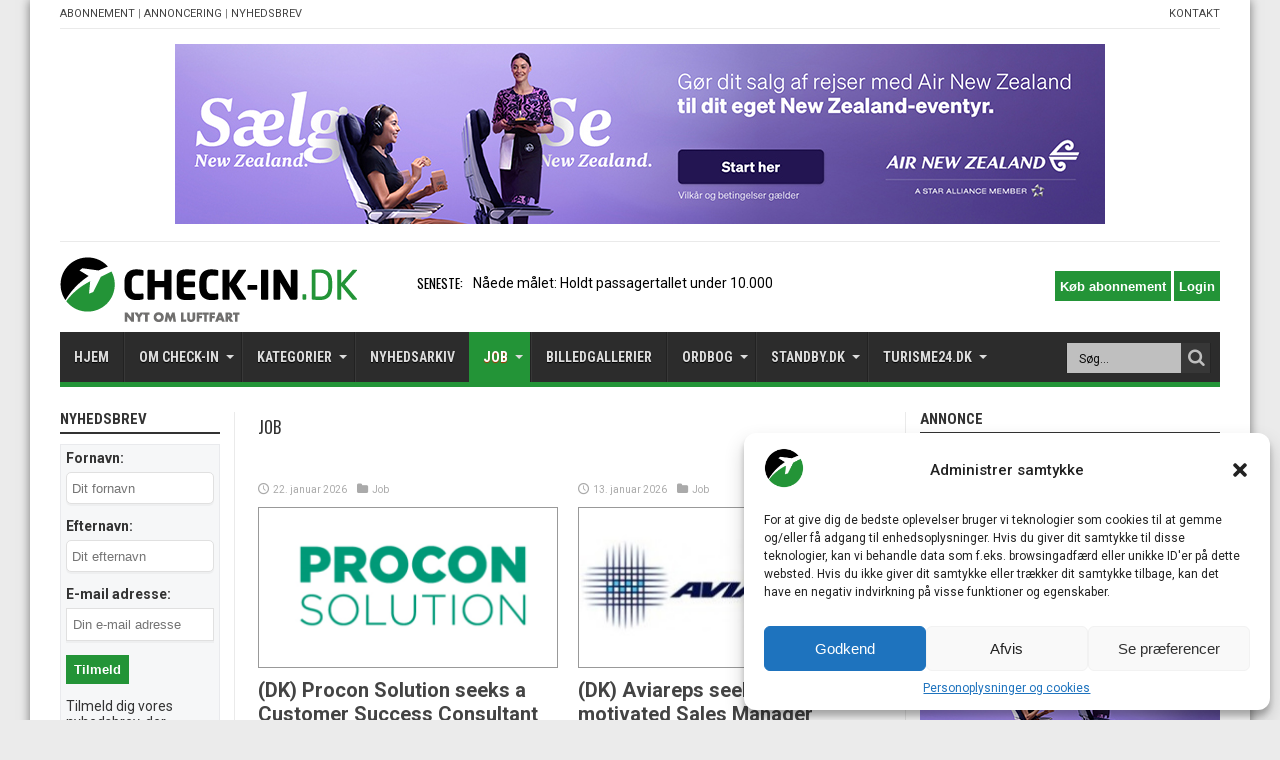

--- FILE ---
content_type: text/html; charset=UTF-8
request_url: https://check-in.dk/category/job/
body_size: 28029
content:
<!DOCTYPE html>
<html lang="da-DK" prefix="og: http://ogp.me/ns#">
<head>
<noscript>
  <meta http-equiv="refresh" runat="server" id="metaJSCheck" content="0;/nojs.php" />
</noscript>
<meta charset="UTF-8" />
<meta name="google-site-verification" content="4SPbRwoTjNlFFlw4FDug6amWlG29PwT5C2Hh2t5JlgY" />
<link rel="profile" href="https://gmpg.org/xfn/11" />
<link rel="pingback" href="https://check-in.dk/xmlrpc.php" />
<link rel='stylesheet' href='/wp-content/themes/jarida/style.css?ver=12032025a' type='text/css' media='all' />
<meta name='robots' content='max-image-preview:large' />

	<!-- This site is optimized with the Yoast SEO plugin v14.0.4 - https://yoast.com/wordpress/plugins/seo/ -->
	<title>Job Arkiv - CHECK-IN.DK</title>
	<meta name="robots" content="index, follow" />
	<meta name="googlebot" content="index, follow, max-snippet:-1, max-image-preview:large, max-video-preview:-1" />
	<meta name="bingbot" content="index, follow, max-snippet:-1, max-image-preview:large, max-video-preview:-1" />
	<link rel="canonical" href="https://check-in.dk/category/job/" />
	<meta property="og:locale" content="da_DK" />
	<meta property="og:type" content="article" />
	<meta property="og:title" content="Job Arkiv - CHECK-IN.DK" />
	<meta property="og:url" content="https://check-in.dk/category/job/" />
	<meta property="og:site_name" content="CHECK-IN.DK" />
	<meta name="twitter:card" content="summary_large_image" />
	<script type="application/ld+json" class="yoast-schema-graph">{"@context":"https://schema.org","@graph":[{"@type":"Organization","@id":"https://check-in.dk/#organization","name":"Travelmedia Nordic","url":"https://check-in.dk/","sameAs":[],"logo":{"@type":"ImageObject","@id":"https://check-in.dk/#logo","inLanguage":"da-DK","url":"https://check-in.dk/wp-content/uploads/2016/03/checkindkartikel.png","width":1109,"height":598,"caption":"Travelmedia Nordic"},"image":{"@id":"https://check-in.dk/#logo"}},{"@type":"WebSite","@id":"https://check-in.dk/#website","url":"https://check-in.dk/","name":"CHECK-IN.DK","description":"Nyt om luftfart","publisher":{"@id":"https://check-in.dk/#organization"},"potentialAction":[{"@type":"SearchAction","target":"https://check-in.dk/?s={search_term_string}","query-input":"required name=search_term_string"}],"inLanguage":"da-DK"},{"@type":"CollectionPage","@id":"https://check-in.dk/category/job/#webpage","url":"https://check-in.dk/category/job/","name":"Job Arkiv - CHECK-IN.DK","isPartOf":{"@id":"https://check-in.dk/#website"},"inLanguage":"da-DK"}]}</script>
	<!-- / Yoast SEO plugin. -->


<link rel='dns-prefetch' href='//cdn.rawgit.com' />
<link rel='dns-prefetch' href='//app.iteras.dk' />
<link rel='dns-prefetch' href='//fonts.googleapis.com' />
<link rel="alternate" type="application/rss+xml" title="CHECK-IN.DK &raquo; Feed" href="https://check-in.dk/feed/" />
<link rel="alternate" type="application/rss+xml" title="CHECK-IN.DK &raquo;-kommentar-feed" href="https://check-in.dk/comments/feed/" />
<link rel="alternate" type="application/rss+xml" title="CHECK-IN.DK &raquo; Job-kategori-feed" href="https://check-in.dk/category/job/feed/" />
<link rel='stylesheet' id='style-css-css' href='https://check-in.dk/wp-content/plugins/no-frills-prize-draw-pro/css/style.css' type='text/css' media='all' />
<link rel='stylesheet' id='wp-block-library-css' href='https://check-in.dk/wp-includes/css/dist/block-library/style.min.css' type='text/css' media='all' />
<style id='classic-theme-styles-inline-css' type='text/css'>
/*! This file is auto-generated */
.wp-block-button__link{color:#fff;background-color:#32373c;border-radius:9999px;box-shadow:none;text-decoration:none;padding:calc(.667em + 2px) calc(1.333em + 2px);font-size:1.125em}.wp-block-file__button{background:#32373c;color:#fff;text-decoration:none}
</style>
<style id='global-styles-inline-css' type='text/css'>
body{--wp--preset--color--black: #000000;--wp--preset--color--cyan-bluish-gray: #abb8c3;--wp--preset--color--white: #ffffff;--wp--preset--color--pale-pink: #f78da7;--wp--preset--color--vivid-red: #cf2e2e;--wp--preset--color--luminous-vivid-orange: #ff6900;--wp--preset--color--luminous-vivid-amber: #fcb900;--wp--preset--color--light-green-cyan: #7bdcb5;--wp--preset--color--vivid-green-cyan: #00d084;--wp--preset--color--pale-cyan-blue: #8ed1fc;--wp--preset--color--vivid-cyan-blue: #0693e3;--wp--preset--color--vivid-purple: #9b51e0;--wp--preset--gradient--vivid-cyan-blue-to-vivid-purple: linear-gradient(135deg,rgba(6,147,227,1) 0%,rgb(155,81,224) 100%);--wp--preset--gradient--light-green-cyan-to-vivid-green-cyan: linear-gradient(135deg,rgb(122,220,180) 0%,rgb(0,208,130) 100%);--wp--preset--gradient--luminous-vivid-amber-to-luminous-vivid-orange: linear-gradient(135deg,rgba(252,185,0,1) 0%,rgba(255,105,0,1) 100%);--wp--preset--gradient--luminous-vivid-orange-to-vivid-red: linear-gradient(135deg,rgba(255,105,0,1) 0%,rgb(207,46,46) 100%);--wp--preset--gradient--very-light-gray-to-cyan-bluish-gray: linear-gradient(135deg,rgb(238,238,238) 0%,rgb(169,184,195) 100%);--wp--preset--gradient--cool-to-warm-spectrum: linear-gradient(135deg,rgb(74,234,220) 0%,rgb(151,120,209) 20%,rgb(207,42,186) 40%,rgb(238,44,130) 60%,rgb(251,105,98) 80%,rgb(254,248,76) 100%);--wp--preset--gradient--blush-light-purple: linear-gradient(135deg,rgb(255,206,236) 0%,rgb(152,150,240) 100%);--wp--preset--gradient--blush-bordeaux: linear-gradient(135deg,rgb(254,205,165) 0%,rgb(254,45,45) 50%,rgb(107,0,62) 100%);--wp--preset--gradient--luminous-dusk: linear-gradient(135deg,rgb(255,203,112) 0%,rgb(199,81,192) 50%,rgb(65,88,208) 100%);--wp--preset--gradient--pale-ocean: linear-gradient(135deg,rgb(255,245,203) 0%,rgb(182,227,212) 50%,rgb(51,167,181) 100%);--wp--preset--gradient--electric-grass: linear-gradient(135deg,rgb(202,248,128) 0%,rgb(113,206,126) 100%);--wp--preset--gradient--midnight: linear-gradient(135deg,rgb(2,3,129) 0%,rgb(40,116,252) 100%);--wp--preset--font-size--small: 13px;--wp--preset--font-size--medium: 20px;--wp--preset--font-size--large: 36px;--wp--preset--font-size--x-large: 42px;--wp--preset--spacing--20: 0.44rem;--wp--preset--spacing--30: 0.67rem;--wp--preset--spacing--40: 1rem;--wp--preset--spacing--50: 1.5rem;--wp--preset--spacing--60: 2.25rem;--wp--preset--spacing--70: 3.38rem;--wp--preset--spacing--80: 5.06rem;--wp--preset--shadow--natural: 6px 6px 9px rgba(0, 0, 0, 0.2);--wp--preset--shadow--deep: 12px 12px 50px rgba(0, 0, 0, 0.4);--wp--preset--shadow--sharp: 6px 6px 0px rgba(0, 0, 0, 0.2);--wp--preset--shadow--outlined: 6px 6px 0px -3px rgba(255, 255, 255, 1), 6px 6px rgba(0, 0, 0, 1);--wp--preset--shadow--crisp: 6px 6px 0px rgba(0, 0, 0, 1);}:where(.is-layout-flex){gap: 0.5em;}:where(.is-layout-grid){gap: 0.5em;}body .is-layout-flow > .alignleft{float: left;margin-inline-start: 0;margin-inline-end: 2em;}body .is-layout-flow > .alignright{float: right;margin-inline-start: 2em;margin-inline-end: 0;}body .is-layout-flow > .aligncenter{margin-left: auto !important;margin-right: auto !important;}body .is-layout-constrained > .alignleft{float: left;margin-inline-start: 0;margin-inline-end: 2em;}body .is-layout-constrained > .alignright{float: right;margin-inline-start: 2em;margin-inline-end: 0;}body .is-layout-constrained > .aligncenter{margin-left: auto !important;margin-right: auto !important;}body .is-layout-constrained > :where(:not(.alignleft):not(.alignright):not(.alignfull)){max-width: var(--wp--style--global--content-size);margin-left: auto !important;margin-right: auto !important;}body .is-layout-constrained > .alignwide{max-width: var(--wp--style--global--wide-size);}body .is-layout-flex{display: flex;}body .is-layout-flex{flex-wrap: wrap;align-items: center;}body .is-layout-flex > *{margin: 0;}body .is-layout-grid{display: grid;}body .is-layout-grid > *{margin: 0;}:where(.wp-block-columns.is-layout-flex){gap: 2em;}:where(.wp-block-columns.is-layout-grid){gap: 2em;}:where(.wp-block-post-template.is-layout-flex){gap: 1.25em;}:where(.wp-block-post-template.is-layout-grid){gap: 1.25em;}.has-black-color{color: var(--wp--preset--color--black) !important;}.has-cyan-bluish-gray-color{color: var(--wp--preset--color--cyan-bluish-gray) !important;}.has-white-color{color: var(--wp--preset--color--white) !important;}.has-pale-pink-color{color: var(--wp--preset--color--pale-pink) !important;}.has-vivid-red-color{color: var(--wp--preset--color--vivid-red) !important;}.has-luminous-vivid-orange-color{color: var(--wp--preset--color--luminous-vivid-orange) !important;}.has-luminous-vivid-amber-color{color: var(--wp--preset--color--luminous-vivid-amber) !important;}.has-light-green-cyan-color{color: var(--wp--preset--color--light-green-cyan) !important;}.has-vivid-green-cyan-color{color: var(--wp--preset--color--vivid-green-cyan) !important;}.has-pale-cyan-blue-color{color: var(--wp--preset--color--pale-cyan-blue) !important;}.has-vivid-cyan-blue-color{color: var(--wp--preset--color--vivid-cyan-blue) !important;}.has-vivid-purple-color{color: var(--wp--preset--color--vivid-purple) !important;}.has-black-background-color{background-color: var(--wp--preset--color--black) !important;}.has-cyan-bluish-gray-background-color{background-color: var(--wp--preset--color--cyan-bluish-gray) !important;}.has-white-background-color{background-color: var(--wp--preset--color--white) !important;}.has-pale-pink-background-color{background-color: var(--wp--preset--color--pale-pink) !important;}.has-vivid-red-background-color{background-color: var(--wp--preset--color--vivid-red) !important;}.has-luminous-vivid-orange-background-color{background-color: var(--wp--preset--color--luminous-vivid-orange) !important;}.has-luminous-vivid-amber-background-color{background-color: var(--wp--preset--color--luminous-vivid-amber) !important;}.has-light-green-cyan-background-color{background-color: var(--wp--preset--color--light-green-cyan) !important;}.has-vivid-green-cyan-background-color{background-color: var(--wp--preset--color--vivid-green-cyan) !important;}.has-pale-cyan-blue-background-color{background-color: var(--wp--preset--color--pale-cyan-blue) !important;}.has-vivid-cyan-blue-background-color{background-color: var(--wp--preset--color--vivid-cyan-blue) !important;}.has-vivid-purple-background-color{background-color: var(--wp--preset--color--vivid-purple) !important;}.has-black-border-color{border-color: var(--wp--preset--color--black) !important;}.has-cyan-bluish-gray-border-color{border-color: var(--wp--preset--color--cyan-bluish-gray) !important;}.has-white-border-color{border-color: var(--wp--preset--color--white) !important;}.has-pale-pink-border-color{border-color: var(--wp--preset--color--pale-pink) !important;}.has-vivid-red-border-color{border-color: var(--wp--preset--color--vivid-red) !important;}.has-luminous-vivid-orange-border-color{border-color: var(--wp--preset--color--luminous-vivid-orange) !important;}.has-luminous-vivid-amber-border-color{border-color: var(--wp--preset--color--luminous-vivid-amber) !important;}.has-light-green-cyan-border-color{border-color: var(--wp--preset--color--light-green-cyan) !important;}.has-vivid-green-cyan-border-color{border-color: var(--wp--preset--color--vivid-green-cyan) !important;}.has-pale-cyan-blue-border-color{border-color: var(--wp--preset--color--pale-cyan-blue) !important;}.has-vivid-cyan-blue-border-color{border-color: var(--wp--preset--color--vivid-cyan-blue) !important;}.has-vivid-purple-border-color{border-color: var(--wp--preset--color--vivid-purple) !important;}.has-vivid-cyan-blue-to-vivid-purple-gradient-background{background: var(--wp--preset--gradient--vivid-cyan-blue-to-vivid-purple) !important;}.has-light-green-cyan-to-vivid-green-cyan-gradient-background{background: var(--wp--preset--gradient--light-green-cyan-to-vivid-green-cyan) !important;}.has-luminous-vivid-amber-to-luminous-vivid-orange-gradient-background{background: var(--wp--preset--gradient--luminous-vivid-amber-to-luminous-vivid-orange) !important;}.has-luminous-vivid-orange-to-vivid-red-gradient-background{background: var(--wp--preset--gradient--luminous-vivid-orange-to-vivid-red) !important;}.has-very-light-gray-to-cyan-bluish-gray-gradient-background{background: var(--wp--preset--gradient--very-light-gray-to-cyan-bluish-gray) !important;}.has-cool-to-warm-spectrum-gradient-background{background: var(--wp--preset--gradient--cool-to-warm-spectrum) !important;}.has-blush-light-purple-gradient-background{background: var(--wp--preset--gradient--blush-light-purple) !important;}.has-blush-bordeaux-gradient-background{background: var(--wp--preset--gradient--blush-bordeaux) !important;}.has-luminous-dusk-gradient-background{background: var(--wp--preset--gradient--luminous-dusk) !important;}.has-pale-ocean-gradient-background{background: var(--wp--preset--gradient--pale-ocean) !important;}.has-electric-grass-gradient-background{background: var(--wp--preset--gradient--electric-grass) !important;}.has-midnight-gradient-background{background: var(--wp--preset--gradient--midnight) !important;}.has-small-font-size{font-size: var(--wp--preset--font-size--small) !important;}.has-medium-font-size{font-size: var(--wp--preset--font-size--medium) !important;}.has-large-font-size{font-size: var(--wp--preset--font-size--large) !important;}.has-x-large-font-size{font-size: var(--wp--preset--font-size--x-large) !important;}
.wp-block-navigation a:where(:not(.wp-element-button)){color: inherit;}
:where(.wp-block-post-template.is-layout-flex){gap: 1.25em;}:where(.wp-block-post-template.is-layout-grid){gap: 1.25em;}
:where(.wp-block-columns.is-layout-flex){gap: 2em;}:where(.wp-block-columns.is-layout-grid){gap: 2em;}
.wp-block-pullquote{font-size: 1.5em;line-height: 1.6;}
</style>
<link rel='stylesheet' id='foobox-free-min-css' href='https://check-in.dk/wp-content/plugins/foobox-image-lightbox/free/css/foobox.free.min.css' type='text/css' media='all' />
<link rel='stylesheet' id='dashicons-css' href='https://check-in.dk/wp-includes/css/dashicons.min.css' type='text/css' media='all' />
<link rel='stylesheet' id='post-views-counter-frontend-css' href='https://check-in.dk/wp-content/plugins/post-views-counter/css/frontend.css' type='text/css' media='all' />
<link rel='stylesheet' id='super-rss-reader-css-css' href='https://check-in.dk/wp-content/plugins/super-rss-reader/public/css/style.min.css' type='text/css' media='all' />
<link rel='stylesheet' id='th-editor-front-css' href='https://check-in.dk/wp-content/plugins/thumbnail-editor/css/editor-front.css' type='text/css' media='all' />
<link rel='stylesheet' id='hamburger.css-css' href='https://check-in.dk/wp-content/plugins/wp-responsive-menu/assets/css/wpr-hamburger.css' type='text/css' media='all' />
<link rel='stylesheet' id='wprmenu.css-css' href='https://check-in.dk/wp-content/plugins/wp-responsive-menu/assets/css/wprmenu.css' type='text/css' media='all' />
<style id='wprmenu.css-inline-css' type='text/css'>
@media only screen and ( max-width: 600px ) {html body div.wprm-wrapper {overflow: scroll;}#wprmenu_bar {background-image: url();background-size: cover ;background-repeat: repeat;}#wprmenu_bar {background-color: #239437;}html body div#mg-wprm-wrap .wpr_submit .icon.icon-search {color: #ffffff;}#wprmenu_bar .menu_title,#wprmenu_bar .wprmenu_icon_menu,#wprmenu_bar .menu_title a {color: #f2f2f2;}#wprmenu_bar .menu_title {font-size: 20px;font-weight: normal;}#mg-wprm-wrap li.menu-item a {font-size: 15px;text-transform: uppercase;font-weight: normal;}#mg-wprm-wrap li.menu-item-has-children ul.sub-menu a {font-size: 15px;text-transform: uppercase;font-weight: normal;}#mg-wprm-wrap li.current-menu-item > a {background: #ffffff;}#mg-wprm-wrap li.current-menu-item > a,#mg-wprm-wrap li.current-menu-item span.wprmenu_icon{color: #000000 !important;}#mg-wprm-wrap {background-color: #2e2e2e;}.cbp-spmenu-push-toright,.cbp-spmenu-push-toright .mm-slideout {left: 80% ;}.cbp-spmenu-push-toleft {left: -80% ;}#mg-wprm-wrap.cbp-spmenu-right,#mg-wprm-wrap.cbp-spmenu-left,#mg-wprm-wrap.cbp-spmenu-right.custom,#mg-wprm-wrap.cbp-spmenu-left.custom,.cbp-spmenu-vertical {width: 80%;max-width: 400px;}#mg-wprm-wrap ul#wprmenu_menu_ul li.menu-item a,div#mg-wprm-wrap ul li span.wprmenu_icon {color: #cfcfcf;}#mg-wprm-wrap ul#wprmenu_menu_ul li.menu-item:valid ~ a{color: #000000;}#mg-wprm-wrap ul#wprmenu_menu_ul li.menu-item a:hover {background: #239437;color: #606060 !important;}div#mg-wprm-wrap ul>li:hover>span.wprmenu_icon {color: #606060 !important;}.wprmenu_bar .hamburger-inner,.wprmenu_bar .hamburger-inner::before,.wprmenu_bar .hamburger-inner::after {background: #ffffff;}.wprmenu_bar .hamburger:hover .hamburger-inner,.wprmenu_bar .hamburger:hover .hamburger-inner::before,.wprmenu_bar .hamburger:hover .hamburger-inner::after {background: #ffffff;}div.wprmenu_bar div.hamburger{padding-right: 6px !important;}#wprmenu_menu.left {width:80%;left: -80%;right: auto;}#wprmenu_menu.right {width:80%;right: -80%;left: auto;}html body div#wprmenu_bar {height : 42px;}#mg-wprm-wrap.cbp-spmenu-left,#mg-wprm-wrap.cbp-spmenu-right,#mg-widgetmenu-wrap.cbp-spmenu-widget-left,#mg-widgetmenu-wrap.cbp-spmenu-widget-right {top: 42px !important;}.wprmenu_bar .hamburger {float: left;}.wprmenu_bar #custom_menu_icon.hamburger {top: px;left: px;float: left !important;background-color: #cccccc;}.wpr_custom_menu #custom_menu_icon {display: block;}html { padding-top: 42px !important; }#wprmenu_bar,#mg-wprm-wrap { display: block; }div#wpadminbar { position: fixed; }}
</style>
<link rel='stylesheet' id='wpr_icons-css' href='https://check-in.dk/wp-content/plugins/wp-responsive-menu/inc/assets/icons/wpr-icons.css' type='text/css' media='all' />
<link rel='stylesheet' id='cmplz-general-css' href='https://check-in.dk/wp-content/plugins/complianz-gdpr/assets/css/cookieblocker.min.css' type='text/css' media='all' />
<link rel='stylesheet' id='iteras-plugin-styles-css' href='https://check-in.dk/wp-content/plugins/iteras/public/assets/css/public.css' type='text/css' media='all' />
<!--[if IE 9]>
<link rel='stylesheet' id='iteras-plugin-styles-ie-css' href='https://check-in.dk/wp-content/plugins/iteras/public/assets/css/ie.css' type='text/css' media='all' />
<![endif]-->
<link rel='stylesheet' id='Roboto-css' href='https://fonts.googleapis.com/css?family=Roboto%3A100%2C100italic%2C300%2C300italic%2Cregular%2Citalic%2C500%2C500italic%2C700%2C700italic%2C900%2C900italic' type='text/css' media='all' />
<link rel='stylesheet' id='Roboto+Condensed-css' href='https://fonts.googleapis.com/css?family=Roboto+Condensed%3A300%2C300italic%2Cregular%2Citalic%2C700%2C700italic' type='text/css' media='all' />
<link rel='stylesheet' id='Oswald-css' href='https://fonts.googleapis.com/css?family=Oswald%3Aregular%2C700' type='text/css' media='all' />
<link rel='stylesheet' id='mc4wp-form-basic-css' href='https://check-in.dk/wp-content/plugins/mailchimp-for-wp/assets/css/form-basic.min.css' type='text/css' media='all' />
<script type="text/javascript" id="monsterinsights-frontend-script-js-extra">
/* <![CDATA[ */
var monsterinsights_frontend = {"js_events_tracking":"true","download_extensions":"doc,pdf,ppt,zip,xls,docx,pptx,xlsx","inbound_paths":"[]","home_url":"https:\/\/check-in.dk","hash_tracking":"false"};
/* ]]> */
</script>
<script type="text/javascript" src="https://check-in.dk/wp-content/plugins/google-analytics-for-wordpress/assets/js/frontend.min.js" id="monsterinsights-frontend-script-js"></script>
<script type="text/javascript" src="https://check-in.dk/wp-includes/js/jquery/jquery.js" id="jquery-core-js"></script>
<script type="text/javascript" src="https://check-in.dk/wp-includes/js/jquery/jquery-migrate.min.js" id="jquery-migrate-js"></script>
<script type="text/javascript" src="https://check-in.dk/wp-content/plugins/super-rss-reader/public/js/script.min.js" id="super-rss-reader-js-js"></script>
<script type="text/javascript" src="https://cdn.rawgit.com/vaakash/jquery-easy-ticker/92e6e76c/jquery.easy-ticker.min.js" id="jquery-easy-ticker-js-js"></script>
<script type="text/javascript" src="https://check-in.dk/wp-content/plugins/wp-responsive-menu/assets/js/modernizr.custom.js" id="modernizr-js"></script>
<script type="text/javascript" src="https://check-in.dk/wp-content/plugins/wp-responsive-menu/assets/js/jquery.touchSwipe.min.js" id="touchSwipe-js"></script>
<script type="text/javascript" id="wprmenu.js-js-extra">
/* <![CDATA[ */
var wprmenu = {"zooming":"","from_width":"600","push_width":"400","menu_width":"80","parent_click":"","swipe":"","enable_overlay":""};
/* ]]> */
</script>
<script type="text/javascript" src="https://check-in.dk/wp-content/plugins/wp-responsive-menu/assets/js/wprmenu.js" id="wprmenu.js-js"></script>
<script type="text/javascript" src="https://app.iteras.dk/static/api/iteras.js" id="iteras-api-script-js"></script>
<script type="text/javascript" src="https://check-in.dk/wp-content/plugins/iteras/public/assets/js/truncate.js" id="iteras-plugin-script-truncate-js"></script>
<script type="text/javascript" src="https://check-in.dk/wp-content/plugins/iteras/public/assets/js/box.js?v=1" id="iteras-plugin-script-box-js"></script>
<script type="text/javascript" id="foobox-free-min-js-before">
/* <![CDATA[ */
/* Run FooBox FREE (v2.7.34) */
var FOOBOX = window.FOOBOX = {
	ready: true,
	disableOthers: false,
	o: {wordpress: { enabled: true }, captions: { dataTitle: ["captionTitle","title"], dataDesc: ["captionDesc","description"] }, rel: '', excludes:'.fbx-link,.nofoobox,.nolightbox,a[href*="pinterest.com/pin/create/button/"]', affiliate : { enabled: false }, error: "Could not load the item"},
	selectors: [
		".foogallery-container.foogallery-lightbox-foobox", ".foogallery-container.foogallery-lightbox-foobox-free", ".foobox"
	],
	pre: function( $ ){
		// Custom JavaScript (Pre)
		
	},
	post: function( $ ){
		// Custom JavaScript (Post)
		
		// Custom Captions Code
		
	},
	custom: function( $ ){
		// Custom Extra JS
		
	}
};
/* ]]> */
</script>
<script type="text/javascript" src="https://check-in.dk/wp-content/plugins/foobox-image-lightbox/free/js/foobox.free.min.js" id="foobox-free-min-js"></script>
<link rel="https://api.w.org/" href="https://check-in.dk/wp-json/" /><link rel="alternate" type="application/json" href="https://check-in.dk/wp-json/wp/v2/categories/1799" /><link rel="EditURI" type="application/rsd+xml" title="RSD" href="https://check-in.dk/xmlrpc.php?rsd" />
<meta name="generator" content="WordPress 6.4.7" />

<!-- This site is using AdRotate v5.6.3 Professional to display their advertisements - https://ajdg.solutions/products/adrotate-for-wordpress/ -->
<!-- AdRotate CSS -->
<style type="text/css" media="screen">
	.g { margin:0px; padding:0px; overflow:hidden; line-height:1; zoom:1; }
	.g img { height:auto; }
	.g-col { position:relative; float:left; }
	.g-col:first-child { margin-left: 0; }
	.g-col:last-child { margin-right: 0; }
	@media only screen and (max-width: 480px) {
		.g-col, .g-dyn, .g-single { width:100%; margin-left:0; margin-right:0; }
	}
</style>
<!-- /AdRotate CSS -->

<!-- <meta name="NextGEN" version="3.2.21" /> -->
			<style>.cmplz-hidden {
					display: none !important;
				}</style><link rel="shortcut icon" href="https://check-in.dk/wp-content/uploads/2023/01/check-in_favicon_white.png" title="Favicon" /><!--[if IE]>
<script type="text/javascript">jQuery(document).ready(function (){ jQuery(".menu-item").has("ul").children("a").attr("aria-haspopup", "true");});</script>
<![endif]-->
<!--[if lt IE 9]>
<script src="https://check-in.dk/wp-content/themes/jarida/js/html5.js"></script>
<script src="https://check-in.dk/wp-content/themes/jarida/js/selectivizr-min.js"></script>
<![endif]-->
<!--[if IE 8]>
<link rel="stylesheet" type="text/css" media="all" href="https://check-in.dk/wp-content/themes/jarida/css/ie8.css" />
<![endif]-->
<meta http-equiv="X-UA-Compatible" content="IE=edge,chrome=1" />
<meta name="viewport" content="width=device-width, initial-scale=1, maximum-scale=1, user-scalable=no" />
<style type="text/css" media="screen"> 

body{background:#ebebeb;}
.background-cover{
	background-color:#ebebeb !important;
	}

body{
	font-family: 'Roboto';
	font-size : 14px !important;
}

#main-nav, #main-nav ul li a{
	font-family: 'Roboto Condensed';
	font-size : 14px !important;
	font-weight: bold !important;
}

.post-title{
	font-family: 'Roboto';
	font-size : 20px !important;
	font-weight: bold !important;
}

h2.post-box-title, h2.post-box-title a{
	font-family: 'Roboto';
	font-size : 20px !important;
	font-weight: bold !important;
}

h3.post-box-title, h3.post-box-title a{
	font-size : 14px !important;
}

.ei-title h2 , .slider-caption h2 a, .content .slider-caption h2 a, .slider-caption h2, .content .slider-caption h2, .content .ei-title h2{
	font-family: 'Roboto';
	font-size : 26px !important;
	font-weight: bold !important;
}

.widget-top h4, .widget-top h4 a{
	font-family: 'Roboto Condensed';
	font-size : 15px !important;
	font-weight: bold !important;
}

.footer-widget-top h4, .footer-widget-top h4 a{
	font-family: 'Roboto Condensed';
	font-size : 15px !important;
}

h2.cat-box-title, h2.cat-box-title a, .block-head h3, #respond h3, #comments-title, h2.review-box-header  {
	font-family: 'Roboto Condensed';
	font-size : 15px !important;
}

body.single .post .entry a, body.page .post .entry a {
	color: #000000;	}


</style> 
<link rel="apple-touch-icon-precomposed" sizes="144x144" href="https://check-in.dk/wp-content/uploads/2023/01/check-in_favicon_white.png" />
<link rel="apple-touch-icon-precomposed" sizes="120x120" href="https://check-in.dk/wp-content/uploads/2023/01/check-in_favicon_white.png" />
<link rel="apple-touch-icon-precomposed" sizes="72x72" href="https://check-in.dk/wp-content/uploads/2023/01/check-in_favicon_white.png" />
<link rel="apple-touch-icon-precomposed" href="https://check-in.dk/wp-content/uploads/2023/01/check-in_favicon_white.png" />
<!-- Google tag (gtag.js) -->
<script async src="https://www.googletagmanager.com/gtag/js?id=G-TGCL0NWPNP"></script>
<script>
  window.dataLayer = window.dataLayer || [];
  function gtag(){dataLayer.push(arguments);}
  gtag('js', new Date());

  gtag('config', 'G-TGCL0NWPNP');
</script>

<script data-ad-client="ca-pub-5546595536216149" async src="https://pagead2.googlesyndication.com/pagead/js/adsbygoogle.js"></script>

<!-- Google tag (gtag.js) -->
<script async src="https://www.googletagmanager.com/gtag/js?id=UA-9198034-5"></script>
<script>
  window.dataLayer = window.dataLayer || [];
  function gtag(){dataLayer.push(arguments);}
  gtag('js', new Date());

  gtag('config', 'UA-9198034-5');
</script>


<!-- <sc__ript type='text/javascript' src='https://www.check-in.dk/wp-content/plugins/fb-recent-comments-widget/js/jquery.timeago.js?ver=1.2'></script>
<sc__ript type='text/javascript' src='https://www.check-in.dk/wp-content/plugins/fb-recent-comments-widget/js/js.js?ver=1.2'></script> -->

<link rel='stylesheet' id='customStyleSheet-css'  href='/wp-content/themes/jarida/custom.css?ver=17032025b' type='text/css' media='all' />
<style>
@media only screen and (max-width: 767px)
{
.widget{padding-top:10px;}
}
</style>
<link rel='stylesheet' id='animated-css' href='https://check-in.dk/wp-content/plugins/like-box/includes/style/effects.css' type='text/css' media='all' />
<link rel='stylesheet' id='front_end_like_box-css' href='https://check-in.dk/wp-content/plugins/like-box/includes/style/style.css' type='text/css' media='all' />
<link rel='stylesheet' id='thickbox-css' href='https://check-in.dk/wp-includes/js/thickbox/thickbox.css' type='text/css' media='all' />
<link rel='stylesheet' id='disqus-latest-comments-css-css' href='https://check-in.dk/wp-content/plugins/disqus-latest-comments/css/disqus-latest-comments-css.min.css' type='text/css' media='all' />
</head>
<!-- Custom Javascript -->
<script type="text/javascript">
var prefix = 'mobileid-';
var id = 1;
function _assign_ids()
{
	jQuery('.content > div,.content > section').each(function()
	{
		jQuery(this).addClass(prefix + id);
		id++;
	});
	jQuery('.sidebar > div').each(function()
	{
		jQuery(this).addClass(prefix + id);
		id++;
	});
	jQuery('.sidebar-narrow > div').each(function()
	{
		jQuery(this).addClass(prefix + id);
		id++;
	});
}
function _move_mobile()
{
	var order = [
		1, 2, 3, 4, 6, 7, 8, 9, // 7 top nyheder
		30, 31, // jobmarked
		28, // travel market ad,
		12, 14, 15, 16, 17, 18, 19, // 6 første kategorier
		29, // banner 1
		20, 21, 22, 23, 24, 25, 26, 27, // 6 sidste kategorier
		33, // banner 2
		42, 43, // nyt om turisme
		44, 45, // nyt om rejser
		32, // seneste kommentarer
		35, // mest læste
		36, 37, // seneste anmeldelser
		46, 47, // gallerier
		38, // emnearkiv
		39, // nyhedsbrev
	];
	
	var target = jQuery('<div>');
	
	for(var i = 0; i < order.length; i++)
	{
		var src = jQuery('.' + prefix + order[i]);
		//console.log(sr);
		target.append(src[0].outerHTML);
		src.remove();
	}
	
	jQuery('.content').html(target.html());
	
	var remove = [
		40, // seneste nyheder
		49, // annonce nr ?
		10, // udvalgte jobs slider
		34, // annonce nr ?
	];
	
	for(var i = 0; i < remove.length; i++)
	{
		var src = jQuery('.' + prefix + remove[i]);
		src.remove();
	}
	
	return;
	
	var b = jQuery('#banner6');
	
	if(b.length)
	{
		b.parents('.widget.ajdg_grpwidgets').hide();
	}
	
	b = jQuery('#banner7');
	
	if(b.length)
	{
		b.parents('.widget.ajdg_grpwidgets').hide();
	}
	
	// Banner 1 mellem sektion 2 og 3.
	var c = jQuery('#ajdg_grpwidgets-4');
	jQuery('#seneste-nyheder-kategorier').parent().nextAll('.cat-box').eq(5).after(c[0].outerHTML);
	c.remove();
	
	// Job (+ link) op under sektioner.
	c = jQuery('#categort-posts-widget-3');
	jQuery('#seneste-nyheder-kategorier').parent().nextAll('.cat-box').last().after(c[0].outerHTML);
	c.remove();
	c = jQuery('#text-html-widget-21');
	jQuery('#categort-posts-widget-3').after(c[0].outerHTML);
	c.remove();
	
	// Banner 2 op under jobs (som lige er flyttet).
	c = jQuery('#ajdg_grpwidgets-5');
	jQuery('#text-html-widget-21').after(c[0].outerHTML);
	c.remove();
	
	// Seneste nyheder op under banner 2.
	c = jQuery('#categort-posts-widget-6');
	jQuery('#ajdg_grpwidgets-5').after(c[0].outerHTML);
	c.remove();
	
	// Nyt om rejser op under seneste nyheder.
	c = jQuery('#custom_html-5');
	jQuery('#categort-posts-widget-6').after(c[0].outerHTML);
	c.remove();
	c = jQuery('#better_rss_widget-4');
	jQuery('#custom_html-5').after(c[0].outerHTML);
	c.remove();
	
	// Seneste kommentarer op under nyt om turisme.
	c = jQuery('#text-html-widget-46');
	jQuery('#better_rss_widget-5').after(c[0].outerHTML);
	c.remove();
	
	// Banner 3 op under seneste kommentarer.
	/*c = jQuery('#ajdg_grpwidgets-16');
	if(c.length)
	{
		jQuery('#text-html-widget-32').after(c[0].outerHTML);
		c.remove();
	}*/
	
	// Gallerier under seneste anmeldelser.
	c = jQuery('#custom_html-7');
	jQuery('#categort-posts-widget-4').after(c[0].outerHTML);
	c.remove();
	c = jQuery('#custom_html-8');
	jQuery('#text-html-widget-45').after(c[0].outerHTML);
	c.remove();
	
	// Seneste anmeldelser link.
	c = jQuery('#text-html-widget-26');
	jQuery('#categort-posts-widget-4').after(c[0].outerHTML);
	c.remove();
	
	// Nyhedsbrev efter emnearkiv.
	c = jQuery('#mc4wp_form_widget-3');
	jQuery('#categorizedtagcloudwidget-2').after(c[0].outerHTML);
	c.remove();
	
	// TM søgeboks under kort nyt.
	c = jQuery('#ajdg_bnnrwidgets-3');
	jQuery('#home-liveblog').after(c[0].outerHTML);
	c.remove();
}
// SJJ 20170215: Remove border when there is no sponsor articles.
jQuery(document).ready(function()
{
  if (jQuery('.recent-box .recent-post1 .post-box-title').length > 0) {
     // true
  } else {
     // false
     jQuery( ".cat-box.recent-box" ).hide();
  }
});

// SJJ 20160511: Because wrapper are fixed size 1280px, the viewport are smaller on an ipad (2014px).
if( /iPad/i.test(navigator.userAgent) ) {
 jQuery('meta[name=viewport]').attr('content','width=device-width, initial-scale=0.625, user-scalable=yes');
}

// SJJ 20160330: Move Job list into the content field on mobile
/*jQuery(window).resize(function() {
  if (jQuery(window).width() <= 767) {
    //jQuery(".content #categort-posts-widget-3").css("display","block");
    //jQuery("#categort-posts-widget-3").appendTo("#text-html-widget-10");
    //jQuery("#text-html-widget-21").appendTo("#text-html-widget-10");
    
    jQuery(".content #categort-posts-widget-3").css("display","block");
    jQuery("#categort-posts-widget-3").appendTo("#text-html-widget-10"); // Rightbar jobmarked
    jQuery("#text-html-widget-21").appendTo("#text-html-widget-10");
    
    jQuery("#ajdg_grpwidgets-4").insertBefore("#text-html-widget-10"); // Rightbar ad1
    jQuery("#ajdg_grpwidgets-5").insertAfter("#text-html-widget-10"); // Rightbar ad2
    //jQuery("#adrotate_widgets-15").insertBefore("#seneste-nyheder-kategorier"); // Sï¿½g billige flybiletter
    jQuery("#ajdg_bnnrwidgets-2").insertBefore("#seneste-nyheder-kategorier"); // Sï¿½g billige flybiletter on sub pages  
    jQuery("#ajdg_bnnrwidgets-3").insertBefore("#seneste-nyheder-kategorier"); // Sï¿½g billige flybiletter on frontpage
    jQuery("#ad-middle-left").insertAfter(".tie-cat-74"); // Banner midt (venstre)
    jQuery("#ad-middle-right").insertAfter(".tie-cat-103"); // Banner midt (hï¿½jre)
    jQuery(".widget_mc4wp_form_widget").insertAfter("#text-html-widget-30"); // Newsletter (Dev)
    jQuery(".widget_mc4wp_form_widget").insertAfter(".widget_categorizedtagcloudwidget"); // Newsletter (Live)
  } else {
    jQuery(".content #categort-posts-widget-3").css("display","none");
  }
});*/
</script>
<body id="top" class="archive category category-job category-1799">

	<div class="background-cover"></div>
	<div class="wrapper">


		<div class="container">	
		<header id="theme-header">
		<div class="header-content fade-in animated1">
      <div class="ads-top">					<div style="height:25px;"><div style="float:left; text-transform: uppercase; font-size:11px; color:#888; line-height:22px;"><a href="/abonnement">ABONNEMENT</a> | <a href="/annoncering">ANNONCERING</a> | <a href="/nyhedsbrev">NYHEDSBREV</a></div><div style="float:right;text-transform: uppercase; font-size:11px; color:#888; line-height:22px;"><a href="/kontakt-os">KONTAKT</a></div></div>
<hr size="1" noshade style="border-top:1px solid #eaeaea; margin-bottom:15px;">
<center>
<div style="max-width:930px;" style="text-align:center"><div class="g g-2"><div class="g-single a-371"><a class="gofollow" data-track="MzcxLDIsMSw2MA==" href="http://www.airnzagent.co.uk/sell-nz-see-nz-2026/?utm_source=imc&utm_medium=email&utm_campaign=&utm_campaign=&utm_content=TravelMedia-incentive" target="_blank"><img src="https://check-in.dk/wp-content/uploads/2025/11/930x180_OK_ANZ-tmedia-tb.jpg" /></a></div></div>
</div></center>
<hr size="1" noshade style="border-top:1px solid #eaeaea; margin-top:15px; margin-bottom:15px;">				</div>  
      <!-- Logo -->
                  <div class="logo">
            <h1>                                  <a title="CHECK-IN.DK" href="https://check-in.dk/">
                <img src="https://check-in.dk/wp-content/uploads/2023/01/check-in_primaer_2023_-H65px.png" alt="CHECK-IN.DK" /><strong>CHECK-IN.DK Nyt om luftfart</strong>
              </a>
                  </h1>            </div><!-- .logo /-->
            <!-- /Logo -->
        

    <!-- .top-menu -->	
          <div class="top-nav fade-in animated1 head_brnews">
        <div class="container">
          
        <span id="login-ajax-box"></span>
        
        <!--
          <div class="search-block">
            <form method="get" id="searchform" action="https://check-in.dk/">
              <button class="search-button" type="submit" value="Søg"></button>	
              <input type="text" id="s" name="s" value="Søg..." onfocus="if (this.value == 'Søg...') {this.value = '';}" onblur="if (this.value == '') {this.value = 'Søg...';}"  />
            </form>
          </div>
          -->
          <!-- .search-block /-->

          	
	<div class="breaking-news">
		<span>Seneste:</span>
				
					<ul>
							<li><a href="https://check-in.dk/naaede-maalet-holdt-passagertallet-under-10-000/" title="Nåede målet: Holdt passagertallet under 10.000">Nåede målet: Holdt passagertallet under 10.000</a></li>
							<li><a href="https://check-in.dk/klm-og-schiphol-skal-sammen-evaluere-paa-snekaos/" title="KLM og Schiphol skal sammen evaluere på snekaos">KLM og Schiphol skal sammen evaluere på snekaos</a></li>
							<li><a href="https://check-in.dk/emirates-vil-bygge-boliger-til-12-000-kabineansatte/" title="Emirates vil bygge boliger til 12.000 kabineansatte">Emirates vil bygge boliger til 12.000 kabineansatte</a></li>
							<li><a href="https://check-in.dk/tvivl-om-vandforsyning-til-ny-groenlandsk-lufthavn/" title="Tvivl om vandforsyning til ny grønlandsk lufthavn">Tvivl om vandforsyning til ny grønlandsk lufthavn</a></li>
							<li><a href="https://check-in.dk/tidligere-cityjet-topchef-i-ny-rolle/" title="Tidligere CityJet-topchef i ny rolle">Tidligere CityJet-topchef i ny rolle</a></li>
							<li><a href="https://check-in.dk/eks-sas-chef-ny-ceo-for-caribisk-lufthavnsselskab/" title="Eks-SAS-chef ny CEO for caribisk lufthavnsselskab">Eks-SAS-chef ny CEO for caribisk lufthavnsselskab</a></li>
							<li><a href="https://check-in.dk/aarhus-model-tysk-forsvar-vil-koebe-civil-lufthavn/" title="Aarhus-model: Tysk forsvar vil købe civil lufthavn">Aarhus-model: Tysk forsvar vil købe civil lufthavn</a></li>
							<li><a href="https://check-in.dk/elon-musk-paa-x-skal-jeg-koebe-ryanair/" title="Elon Musk på X: Skal jeg købe Ryanair?">Elon Musk på X: Skal jeg købe Ryanair?</a></li>
							<li><a href="https://check-in.dk/lufthansa-group-med-femte-rute-til-frankfurt-fra-norge/" title="Lufthansa Group med ottende rute til Frankfurt fra Norge">Lufthansa Group med ottende rute til Frankfurt fra Norge</a></li>
							<li><a href="https://check-in.dk/flere-fly-til-afrikas-stoerste-dreamliner-operatoer/" title="Flere fly til Afrikas største Dreamliner-operatør">Flere fly til Afrikas største Dreamliner-operatør</a></li>
						</ul>
					
						<script type="text/javascript">
			jQuery(document).ready(function(){
								createTicker(); 
							});
		</script>
	</div> <!-- .breaking-news -->                    
        </div>
      </div><!-- .top-menu /-->
      		

		</div>
		<div class="clear"></div>
									<nav id="main-nav" class="fade-in animated2">
				<div class="container">				
				<div class="main-menu"><ul id="menu-main" class="menu"><li id="menu-item-965" class="menu-item  menu-item-type-custom  menu-item-object-custom"><a href="/">Hjem</a></li>
<li id="menu-item-1005" class="menu-item  menu-item-type-custom  menu-item-object-custom  menu-item-has-children"><a href="#">Om CHECK-IN</a>
<ul class="sub-menu">
	<li id="menu-item-42698" class="menu-item  menu-item-type-post_type  menu-item-object-page"><a href="https://check-in.dk/abonnement/">Abonnement</a></li>
	<li id="menu-item-42699" class="menu-item  menu-item-type-post_type  menu-item-object-page"><a href="https://check-in.dk/selvbetjening/">Selvbetjening</a></li>
	<li id="menu-item-993" class="menu-item  menu-item-type-post_type  menu-item-object-page"><a href="https://check-in.dk/om-check-in-dk/copyright/">Copyright</a></li>
	<li id="menu-item-1723" class="menu-item  menu-item-type-post_type  menu-item-object-page  menu-item-has-children"><a href="https://check-in.dk/annoncering/">Media kit</a>
	<ul class="sub-menu">
		<li id="menu-item-17373" class="menu-item  menu-item-type-post_type  menu-item-object-page"><a href="https://check-in.dk/annoncering/">Annoncering</a></li>
		<li id="menu-item-17372" class="menu-item  menu-item-type-post_type  menu-item-object-page"><a href="https://check-in.dk/annoncering/media-kit/">Media Kit</a></li>
	</ul> <!--End Sub Menu -->
</li>
	<li id="menu-item-52898" class="menu-item  menu-item-type-post_type  menu-item-object-page"><a href="https://check-in.dk/nyhedsbrev/">Nyhedsbrev</a></li>
	<li id="menu-item-1003" class="menu-item  menu-item-type-post_type  menu-item-object-page"><a href="https://check-in.dk/om-check-in-dk/personoplysninger/">Personoplysninger og cookies</a></li>
	<li id="menu-item-1002" class="menu-item  menu-item-type-post_type  menu-item-object-page"><a href="https://check-in.dk/om-check-in-dk/debatregler/">Debatregler</a></li>
	<li id="menu-item-18498" class="menu-item  menu-item-type-post_type  menu-item-object-page"><a href="https://check-in.dk/om-check-in-dk/kontakt-os/">Kontakt</a></li>
</ul> <!--End Sub Menu -->
</li>
<li id="menu-item-1720" class="menu-item  menu-item-type-custom  menu-item-object-custom  menu-item-has-children"><a href="#">Kategorier</a>
<ul class="sub-menu">
	<li id="menu-item-1817" class="menu-item  menu-item-type-taxonomy  menu-item-object-category"><a href="https://check-in.dk/category/nyhedskategorier/anmeldelser/">Anmeldelser</a></li>
	<li id="menu-item-1818" class="menu-item  menu-item-type-taxonomy  menu-item-object-category"><a href="https://check-in.dk/category/nyhedskategorier/arbejdsmarked/">Arbejdsmarked</a></li>
	<li id="menu-item-1819" class="menu-item  menu-item-type-taxonomy  menu-item-object-category"><a href="https://check-in.dk/category/nyhedskategorier/bagsiden/">Bagsiden</a></li>
	<li id="menu-item-188599" class="menu-item  menu-item-type-taxonomy  menu-item-object-category"><a href="https://check-in.dk/category/nyhedskategorier/debat/">Debat</a></li>
	<li id="menu-item-1821" class="menu-item  menu-item-type-taxonomy  menu-item-object-category"><a href="https://check-in.dk/category/nyhedskategorier/flyordrer/">Flådenyt</a></li>
	<li id="menu-item-1822" class="menu-item  menu-item-type-taxonomy  menu-item-object-category"><a href="https://check-in.dk/category/nyhedskategorier/haendelser/">Hændelser</a></li>
	<li id="menu-item-69974" class="menu-item  menu-item-type-taxonomy  menu-item-object-category"><a href="https://check-in.dk/category/nyhedskategorier/klima/">Klima</a></li>
	<li id="menu-item-1823" class="menu-item  menu-item-type-taxonomy  menu-item-object-category"><a href="https://check-in.dk/category/nyhedskategorier/navnenyt/">Navnenyt</a></li>
	<li id="menu-item-86794" class="menu-item  menu-item-type-taxonomy  menu-item-object-category"><a href="https://check-in.dk/category/plus/">PLUS</a></li>
	<li id="menu-item-1824" class="menu-item  menu-item-type-taxonomy  menu-item-object-category"><a href="https://check-in.dk/category/nyhedskategorier/politik/">Politik</a></li>
	<li id="menu-item-1825" class="menu-item  menu-item-type-taxonomy  menu-item-object-category"><a href="https://check-in.dk/category/nyhedskategorier/produkter/">Produkter</a></li>
	<li id="menu-item-1826" class="menu-item  menu-item-type-taxonomy  menu-item-object-category"><a href="https://check-in.dk/category/nyhedskategorier/ruter/">Ruter</a></li>
	<li id="menu-item-1827" class="menu-item  menu-item-type-taxonomy  menu-item-object-category"><a href="https://check-in.dk/category/nyhedskategorier/teknologi/">Teknologi</a></li>
	<li id="menu-item-1828" class="menu-item  menu-item-type-taxonomy  menu-item-object-category"><a href="https://check-in.dk/category/nyhedskategorier/trafikforstyrrelser/">Trafikinformation</a></li>
	<li id="menu-item-1829" class="menu-item  menu-item-type-taxonomy  menu-item-object-category"><a href="https://check-in.dk/category/nyhedskategorier/trafiktal/">Trafiktal</a></li>
	<li id="menu-item-1830" class="menu-item  menu-item-type-taxonomy  menu-item-object-category"><a href="https://check-in.dk/category/nyhedskategorier/oekonomi/">Økonomi</a></li>
</ul> <!--End Sub Menu -->
</li>
<li id="menu-item-969" class="menu-item  menu-item-type-post_type  menu-item-object-page"><a href="https://check-in.dk/nyhedsarkiv/">NYHEDSARKIV</a></li>
<li id="menu-item-59733" class="menu-item  menu-item-type-taxonomy  menu-item-object-category  current-menu-item  menu-item-has-children"><a href="https://check-in.dk/category/job/">Job</a>
<ul class="sub-menu">
	<li id="menu-item-125136" class="menu-item  menu-item-type-post_type  menu-item-object-page"><a href="https://check-in.dk/jobannoncering/">Jobannoncering</a></li>
</ul> <!--End Sub Menu -->
</li>
<li id="menu-item-18734" class="menu-item  menu-item-type-post_type  menu-item-object-page"><a href="https://check-in.dk/billedgallerier/">BILLEDGALLERIER</a></li>
<li id="menu-item-1037" class="menu-item  menu-item-type-custom  menu-item-object-custom  menu-item-has-children"><a href="#">Ordbog</a>
<ul class="sub-menu">
	<li id="menu-item-1043" class="menu-item  menu-item-type-post_type  menu-item-object-page"><a href="https://check-in.dk/ordbog/a/">A – B – C – D – E</a></li>
	<li id="menu-item-1114" class="menu-item  menu-item-type-post_type  menu-item-object-page"><a href="https://check-in.dk/ordbog/f/">F – G – H – I – J</a></li>
	<li id="menu-item-43938" class="menu-item  menu-item-type-post_type  menu-item-object-page"><a href="https://check-in.dk/ordbog/k/">K – L – M – N – O</a></li>
	<li id="menu-item-1123" class="menu-item  menu-item-type-post_type  menu-item-object-page"><a href="https://check-in.dk/ordbog/p/">P – Q – R – S – T</a></li>
	<li id="menu-item-1146" class="menu-item  menu-item-type-post_type  menu-item-object-page"><a href="https://check-in.dk/ordbog/u/">U – V – W</a></li>
	<li id="menu-item-1143" class="menu-item  menu-item-type-post_type  menu-item-object-page"><a href="https://check-in.dk/ordbog/x-y-z/">X – Y – Z</a></li>
</ul> <!--End Sub Menu -->
</li>
<li id="menu-item-73627" class="menu-item  menu-item-type-custom  menu-item-object-custom  menu-item-has-children"><a href="https://standby.dk">standby.dk</a>
<ul class="sub-menu">
	<li id="menu-item-73628" class="menu-item  menu-item-type-custom  menu-item-object-custom"><a href="https://standby.dk/category/7-eren/">7&#8217;eren</a></li>
	<li id="menu-item-73629" class="menu-item  menu-item-type-custom  menu-item-object-custom"><a href="https://standby.dk/category/nyhedskategorier/anmeldelser/">anmeldelser</a></li>
	<li id="menu-item-73630" class="menu-item  menu-item-type-custom  menu-item-object-custom"><a href="https://standby.dk/category/nyhedskategorier/bagsiden/">bagsiden</a></li>
	<li id="menu-item-73631" class="menu-item  menu-item-type-custom  menu-item-object-custom"><a href="https://standby.dk/category/nyhedskategorier/biludlejning/">biludlejning</a></li>
	<li id="menu-item-73632" class="menu-item  menu-item-type-custom  menu-item-object-custom"><a href="https://standby.dk/category/nyhedskategorier/erhvervsrejser/">erhvervsrejser</a></li>
	<li id="menu-item-73633" class="menu-item  menu-item-type-custom  menu-item-object-custom"><a href="https://standby.dk/category/nyhedskategorier/hoteller/">hoteller</a></li>
	<li id="menu-item-73634" class="menu-item  menu-item-type-custom  menu-item-object-custom"><a href="https://standby.dk/category/nyhedskategorier/jernbane/">jernbane</a></li>
	<li id="menu-item-73635" class="menu-item  menu-item-type-custom  menu-item-object-custom"><a href="https://standby.dk/category/nyhedskategorier/klumme/">klumme</a></li>
	<li id="menu-item-73636" class="menu-item  menu-item-type-custom  menu-item-object-custom"><a href="https://standby.dk/category/nyhedskategorier/krydstogt/">krydstogt</a></li>
	<li id="menu-item-73637" class="menu-item  menu-item-type-custom  menu-item-object-custom"><a href="https://standby.dk/category/nyhedskategorier/luftfart/">luftfart</a></li>
	<li id="menu-item-73639" class="menu-item  menu-item-type-custom  menu-item-object-custom"><a href="https://standby.dk/category/nyhedskategorier/navnenyt">navnenyt</a></li>
	<li id="menu-item-73640" class="menu-item  menu-item-type-custom  menu-item-object-custom"><a href="https://standby.dk/category/nyhedskategorier/rederier/">rederier</a></li>
	<li id="menu-item-73641" class="menu-item  menu-item-type-custom  menu-item-object-custom"><a href="https://standby.dk/category/nyhedskategorier/rejsebureauer/">rejsebureauer</a></li>
	<li id="menu-item-73642" class="menu-item  menu-item-type-custom  menu-item-object-custom"><a href="https://standby.dk/category/nyhedskategorier/teknologi/">teknologi</a></li>
	<li id="menu-item-73644" class="menu-item  menu-item-type-custom  menu-item-object-custom"><a href="https://standby.dk/category/nyhedskategorier/turisme-udland/">turisme i udlandet</a></li>
	<li id="menu-item-79683" class="menu-item  menu-item-type-custom  menu-item-object-custom"><a href="https://standby.dk/category/nyhedskategorier/ung-i-rejsebranchen/">ung i rejsebranchen</a></li>
</ul> <!--End Sub Menu -->
</li>
<li id="menu-item-155517" class="menu-item  menu-item-type-custom  menu-item-object-custom  menu-item-has-children"><a href="https://turisme24.dk/">turisme24.dk</a>
<ul class="sub-menu">
	<li id="menu-item-155518" class="menu-item  menu-item-type-custom  menu-item-object-custom"><a href="https://turisme24.dk/category/nyhedskategorier/anmeldelser/">anmeldelser</a></li>
	<li id="menu-item-155519" class="menu-item  menu-item-type-custom  menu-item-object-custom"><a href="https://turisme24.dk/category/nyhedskategorier/bagsiden/">bagsiden</a></li>
	<li id="menu-item-159622" class="menu-item  menu-item-type-custom  menu-item-object-custom"><a href="https://turisme24.dk/category/nyhedskategorier/branchen-i-tal/">Branchen i tal</a></li>
	<li id="menu-item-155520" class="menu-item  menu-item-type-custom  menu-item-object-custom"><a href="https://turisme24.dk/category/nyhedskategorier/baeredygtighed/">bæredygtighed</a></li>
	<li id="menu-item-155521" class="menu-item  menu-item-type-custom  menu-item-object-custom"><a href="https://turisme24.dk/category/nyhedskategorier/camping-og-vandrerhjem/">camping &#038; vandrehjem</a></li>
	<li id="menu-item-155522" class="menu-item  menu-item-type-custom  menu-item-object-custom"><a href="https://turisme24.dk/category/nyhedskategorier/debat/">debat</a></li>
	<li id="menu-item-155523" class="menu-item  menu-item-type-custom  menu-item-object-custom"><a href="https://turisme24.dk/category/nyhedskategorier/destinationer/">destinationer</a></li>
	<li id="menu-item-155524" class="menu-item  menu-item-type-custom  menu-item-object-custom"><a href="https://turisme24.dk/category/nyhedskategorier/ferieboliger/">ferieboliger</a></li>
	<li id="menu-item-155525" class="menu-item  menu-item-type-custom  menu-item-object-custom"><a href="https://turisme24.dk/category/nyhedskategorier/feriecentre/">feriecentre</a></li>
	<li id="menu-item-155526" class="menu-item  menu-item-type-custom  menu-item-object-custom"><a href="https://turisme24.dk/category/nyhedskategorier/hoteller-og-konferencecentre/">hoteller &#038; konferencecentre</a></li>
	<li id="menu-item-155527" class="menu-item  menu-item-type-custom  menu-item-object-custom"><a href="https://turisme24.dk/category/nyhedskategorier/kultur-og-forlystelser/">kultur &#038; forlystelser</a></li>
	<li id="menu-item-159623" class="menu-item  menu-item-type-custom  menu-item-object-custom"><a href="https://turisme24.dk/category/nyhedskategorier/moed-branchen/">Mød branchen</a></li>
	<li id="menu-item-155528" class="menu-item  menu-item-type-custom  menu-item-object-custom"><a href="https://turisme24.dk/category/nyhedskategorier/mode-og-erhvervsturisme/">møde- og erhvervsturisme</a></li>
	<li id="menu-item-158239" class="menu-item  menu-item-type-custom  menu-item-object-custom"><a href="https://turisme24.dk/category/nyhedskategorier/navne/">navne</a></li>
	<li id="menu-item-159624" class="menu-item  menu-item-type-custom  menu-item-object-custom"><a href="https://turisme24.dk/category/nyhedskategorier/politik/">politik</a></li>
	<li id="menu-item-159625" class="menu-item  menu-item-type-custom  menu-item-object-custom"><a href="https://turisme24.dk/category/nyhedskategorier/restauranter/">restauranter</a></li>
	<li id="menu-item-159626" class="menu-item  menu-item-type-custom  menu-item-object-custom"><a href="https://turisme24.dk/category/nyhedskategorier/storbyturisme/">storbyturisme</a></li>
	<li id="menu-item-198571" class="menu-item  menu-item-type-custom  menu-item-object-custom"><a href="https://turisme24.dk/category/nyhedskategorier/teknologi/">teknologi</a></li>
	<li id="menu-item-159627" class="menu-item  menu-item-type-custom  menu-item-object-custom"><a href="https://turisme24.dk/category/nyhedskategorier/transport/">transport</a></li>
</ul> <!--End Sub Menu -->
</li>
</ul></div>				</div>
				
			  <div class="search-block" id="new-search-box">
				<form method="get" id="searchform" action="https://check-in.dk/">
				  <button class="search-button" type="submit" value="Søg"></button>	
				  <input type="text" id="s" name="s" value="Søg..." onfocus="if (this.value == 'Søg...') {this.value = '';}" onblur="if (this.value == '') {this.value = 'Søg...';}"  />
				</form>
			  </div>
          
				<!--
				<div class="social-icons-top">
				  <a href="https://www.youtube.com/channel/UCqJ2yawoEC8QC-unLFADDxw" target="_blank"><img src="/images/youtube-icon_2.png" width="30" alt="YouTube" onmouseover="this.src='/images/youtube-icon_1.png'" onmouseout="this.src='/images/youtube-icon_2.png'"></a>
				  <a href="https://www.facebook.com/CHECKIN.dk/" target="_blank"><img src="/images/facebook-icon_2.png" width="30" alt="Facebook" onmouseover="this.src='/images/facebook-icon_1.png'" onmouseout="this.src='/images/facebook-icon_2.png'"></a>
				  <a href="https://twitter.com/checkindk" target="_blank"><img src="/images/twitter-icon_2.png" width="30" alt="Twitter" onmouseover="this.src='/images/twitter-icon_1.png'" onmouseout="this.src='/images/twitter-icon_2.png'"></a>
				  <a href="https://www.linkedin.com/company/check-in-dk" target="_blank"><img src="/images/linkedin-icon_2.png" width="30" alt="Linkedin" onmouseover="this.src='/images/linkedin-icon_1.png'" onmouseout="this.src='/images/linkedin-icon_2.png'"></a>
				  <a href="/rss" target="_blank"><img src="/images/rss-icon_2.png" width="30" alt="rss" onmouseover="this.src='/images/rss-icon_1.png'" onmouseout="this.src='/images/rss-icon_2.png'"></a>
				</div>
				-->
			</nav><!-- .main-nav /-->
		</header><!-- #header /-->
	
	<div id="main-content" class="container fade-in animated3 sidebar-narrow-left">
<div class="content-wrap">
	<div class="content">		  				<div class="page-head">
			<h1 class="page-title">
				Job			</h1>
						<div class="stripe-line"></div>

					</div>
				<div class="post-listing archives_2col">
	<article class="item-list item_1">
		<p class="post-meta">
	
		
	<span class="tie-date">22. januar 2026</span>	
	<span class="post-cats"><a href="https://check-in.dk/category/job/" rel="category tag">Job</a></span>
	
</p>
						
								
				<div class="post-thumbnail"style='border:1px solid #999999;'>
			<a href="https://check-in.dk/dk-procon-solution-seeks-a-customer-success-consultant/" title="Permalink to (DK) Procon Solution seeks a Customer Success Consultant" rel="bookmark">
				<img width="300" height="160" src="https://check-in.dk/wp-content/uploads/2026/01/Procon-Solution-logo-11-300x160.png" class="attachment-tie-large size-tie-large wp-post-image" alt="" decoding="async" loading="lazy" />							</a>
		</div><!-- post-thumbnail /-->
									<h2 class="post-title"><a href="https://check-in.dk/dk-procon-solution-seeks-a-customer-success-consultant/" title="Permalink to (DK) Procon Solution seeks a Customer Success Consultant" rel="bookmark">(DK) Procon Solution seeks a Customer Success Consultant</a></h2>
		<div class="entry">
			<p>Help our customers unlock the full potential of our customer-centric software solutions Procon Solution is experiencing strong growth in our international business and faces many</p>
			<a class="more-link" href="https://check-in.dk/dk-procon-solution-seeks-a-customer-success-consultant/">Læs Mere &raquo;</a>
			Udløber: 23.02.2026 		</div>
		
				<div class="clear"></div>
	</article><!-- .item-list -->
		
	<article class="item-list item_2">
		<p class="post-meta">
	
		
	<span class="tie-date">13. januar 2026</span>	
	<span class="post-cats"><a href="https://check-in.dk/category/job/" rel="category tag">Job</a></span>
	
</p>
						
								
				<div class="post-thumbnail"style='border:1px solid #999999;'>
			<a href="https://check-in.dk/dk-aviareps-seeks-a-highly-motivated-sales-manager/" title="Permalink to (DK) Aviareps seeks a highly motivated Sales Manager" rel="bookmark">
				<img width="300" height="160" src="https://check-in.dk/wp-content/uploads/2023/03/Aviareps-logo-300x160-1.jpg" class="attachment-tie-large size-tie-large wp-post-image" alt="" decoding="async" loading="lazy" srcset="https://check-in.dk/wp-content/uploads/2023/03/Aviareps-logo-300x160-1.jpg 300w, https://check-in.dk/wp-content/uploads/2023/03/Aviareps-logo-620x330-1.jpg 620w" sizes="(max-width: 300px) 100vw, 300px" />							</a>
		</div><!-- post-thumbnail /-->
									<h2 class="post-title"><a href="https://check-in.dk/dk-aviareps-seeks-a-highly-motivated-sales-manager/" title="Permalink to (DK) Aviareps seeks a highly motivated Sales Manager" rel="bookmark">(DK) Aviareps seeks a highly motivated Sales Manager</a></h2>
		<div class="entry">
			<p>AVIAREPS has over 30 years experience providing professional passenger GSA services and tourism marketing to clients around the globe. As the world’s leading GSA and Tourism</p>
			<a class="more-link" href="https://check-in.dk/dk-aviareps-seeks-a-highly-motivated-sales-manager/">Læs Mere &raquo;</a>
			Udløber: 14.02.2026 		</div>
		
				<div class="clear"></div>
	</article><!-- .item-list -->
			<div class="sep"></div>
		
	<article class="item-list item_1">
		<p class="post-meta">
	
		
	<span class="tie-date">13. januar 2026</span>	
	<span class="post-cats"><a href="https://check-in.dk/category/job/" rel="category tag">Job</a></span>
	
</p>
						
								
				<div class="post-thumbnail"style='border:1px solid #999999;'>
			<a href="https://check-in.dk/dk-aviareps-seeks-a-highly-motivated-sales-executive-aviation/" title="Permalink to (DK) Aviareps seeks a highly motivated Sales Executive Aviation" rel="bookmark">
				<img width="300" height="160" src="https://check-in.dk/wp-content/uploads/2023/03/Aviareps-logo-300x160-1.jpg" class="attachment-tie-large size-tie-large wp-post-image" alt="" decoding="async" loading="lazy" srcset="https://check-in.dk/wp-content/uploads/2023/03/Aviareps-logo-300x160-1.jpg 300w, https://check-in.dk/wp-content/uploads/2023/03/Aviareps-logo-620x330-1.jpg 620w" sizes="(max-width: 300px) 100vw, 300px" />							</a>
		</div><!-- post-thumbnail /-->
									<h2 class="post-title"><a href="https://check-in.dk/dk-aviareps-seeks-a-highly-motivated-sales-executive-aviation/" title="Permalink to (DK) Aviareps seeks a highly motivated Sales Executive Aviation" rel="bookmark">(DK) Aviareps seeks a highly motivated Sales Executive Aviation</a></h2>
		<div class="entry">
			<p>AVIAREPS has over 30 years experience providing professional passenger GSA services and tourism marketing to clients around the globe. As the world’s leading GSA and Tourism</p>
			<a class="more-link" href="https://check-in.dk/dk-aviareps-seeks-a-highly-motivated-sales-executive-aviation/">Læs Mere &raquo;</a>
			Udløber: 14.02.2026 		</div>
		
				<div class="clear"></div>
	</article><!-- .item-list -->
		
	<article class="item-list item_2">
		<p class="post-meta">
	
		
	<span class="tie-date">21. november 2025</span>	
	<span class="post-cats"><a href="https://check-in.dk/category/job/" rel="category tag">Job</a></span>
	
</p>
						
								
				<div class="post-thumbnail"style='border:1px solid #999999;'>
			<a href="https://check-in.dk/dk-maersk-air-cargo-mac-is-looking-for-licensed-aircraft-engineers/" title="Permalink to (DK) Maersk Air Cargo (MAC) is looking for Licensed Aircraft Engineers" rel="bookmark">
				<img width="300" height="160" src="https://check-in.dk/wp-content/uploads/2022/05/maersk_logo-300x160-1.png" class="attachment-tie-large size-tie-large wp-post-image" alt="" decoding="async" loading="lazy" srcset="https://check-in.dk/wp-content/uploads/2022/05/maersk_logo-300x160-1.png 300w, https://check-in.dk/wp-content/uploads/2022/05/maersk_logo-620x330-1.png 620w" sizes="(max-width: 300px) 100vw, 300px" />							</a>
		</div><!-- post-thumbnail /-->
									<h2 class="post-title"><a href="https://check-in.dk/dk-maersk-air-cargo-mac-is-looking-for-licensed-aircraft-engineers/" title="Permalink to (DK) Maersk Air Cargo (MAC) is looking for Licensed Aircraft Engineers" rel="bookmark">(DK) Maersk Air Cargo (MAC) is looking for Licensed Aircraft Engineers</a></h2>
		<div class="entry">
			<p>Opportunity Maersk Air Cargo (MAC) has extensive experience in air freight since 1987. We operate globally and have staffed line stations across Europe and the UK, with Cologne and</p>
			<a class="more-link" href="https://check-in.dk/dk-maersk-air-cargo-mac-is-looking-for-licensed-aircraft-engineers/">Læs Mere &raquo;</a>
			Udløber: 22.02.2026 		</div>
		
				<div class="clear"></div>
	</article><!-- .item-list -->
			<div class="sep"></div>
		
</div>
					</div> <!-- .content -->
<aside class="sidebar-narrow">
<div id="mc4wp_form_widget-2" class="widget widget_mc4wp_form_widget"><div class="widget-top"><h4>Nyhedsbrev</h4><div class="stripe-line"></div></div>
						<div class="widget-container"><script>(function() {
	if ( ! window.mc4wp) {
		window.mc4wp = {
			listeners: [],
			forms    : {
				on: function (event, callback) {
					window.mc4wp.listeners.push(
						{
							event   : event,
							callback: callback
						}
					);
				}
			}
		}
	}
})();
</script><!-- Mailchimp for WordPress v4.7.2 - https://wordpress.org/plugins/mailchimp-for-wp/ --><form id="mc4wp-form-1" class="mc4wp-form mc4wp-form-1329 mc4wp-form-basic" method="post" data-id="1329" data-name="Tilmeld" ><div class="mc4wp-form-fields"><p>
    <label>Fornavn: </label>
    <input type="text" name="FNAME" placeholder="Dit fornavn">
</p>
<p>
    <label>Efternavn: </label>
    <input type="text" name="LNAME" placeholder="Dit efternavn">
</p>
<p>
	<label>E-mail adresse: </label>
	<input type="email" name="EMAIL" placeholder="Din e-mail adresse" required />
</p>
<p>
	<input type="submit" value="Tilmeld" />
</p>

Tilmeld dig vores nyhedsbrev, der udkommer alle hverdage kl. 06:00<br />
</div><label style="display: none !important;">Leave this field empty if you're human: <input type="text" name="_mc4wp_honeypot" value="" tabindex="-1" autocomplete="off" /></label><input type="hidden" name="_mc4wp_timestamp" value="1769128423" /><input type="hidden" name="_mc4wp_form_id" value="1329" /><input type="hidden" name="_mc4wp_form_element_id" value="mc4wp-form-1" /><div class="mc4wp-response"></div></form><!-- / Mailchimp for WordPress Plugin --></div></div><!-- .widget /--><div id="categort-posts-widget-7" class="widget categort-posts"><div class="widget-top"><h4>Seneste Nyheder		</h4><div class="stripe-line"></div></div>
						<div class="widget-container">				<ul>
					<li>
		<!-- SJJ 20170209: Added Lock icon -->
	<h3><a href="https://check-in.dk/naaede-maalet-holdt-passagertallet-under-10-000/">Nåede målet: Holdt passagertallet under 10.000</a>
	 | <img src='/images/lock-icon2.png' width='20'>	</h3>
	<!-- SJJ 20160216: Date removed from recent category lists (jobs and seneste nyheder) -->
	<!-- SJJ 20160404: Added expiry date -->
	 
	<span class="expire"></span><!--<span class="date"></span>-->
</li>
<li>
		<!-- SJJ 20170209: Added Lock icon -->
	<h3><a href="https://check-in.dk/klm-og-schiphol-skal-sammen-evaluere-paa-snekaos/">KLM og Schiphol skal sammen evaluere på snekaos</a>
	 | <img src='/images/lock-icon2.png' width='20'>	</h3>
	<!-- SJJ 20160216: Date removed from recent category lists (jobs and seneste nyheder) -->
	<!-- SJJ 20160404: Added expiry date -->
	 
	<span class="expire"></span><!--<span class="date"></span>-->
</li>
<li>
		<!-- SJJ 20170209: Added Lock icon -->
	<h3><a href="https://check-in.dk/emirates-vil-bygge-boliger-til-12-000-kabineansatte/">Emirates vil bygge boliger til 12.000 kabineansatte</a>
		</h3>
	<!-- SJJ 20160216: Date removed from recent category lists (jobs and seneste nyheder) -->
	<!-- SJJ 20160404: Added expiry date -->
	 
	<span class="expire"></span><!--<span class="date"></span>-->
</li>
<li>
		<!-- SJJ 20170209: Added Lock icon -->
	<h3><a href="https://check-in.dk/tvivl-om-vandforsyning-til-ny-groenlandsk-lufthavn/">Tvivl om vandforsyning til ny grønlandsk lufthavn</a>
		</h3>
	<!-- SJJ 20160216: Date removed from recent category lists (jobs and seneste nyheder) -->
	<!-- SJJ 20160404: Added expiry date -->
	 
	<span class="expire"></span><!--<span class="date"></span>-->
</li>
<li>
		<!-- SJJ 20170209: Added Lock icon -->
	<h3><a href="https://check-in.dk/tidligere-cityjet-topchef-i-ny-rolle/">Tidligere CityJet-topchef i ny rolle</a>
	 | <img src='/images/lock-icon2.png' width='20'>	</h3>
	<!-- SJJ 20160216: Date removed from recent category lists (jobs and seneste nyheder) -->
	<!-- SJJ 20160404: Added expiry date -->
	 
	<span class="expire"></span><!--<span class="date"></span>-->
</li>
<li>
		<!-- SJJ 20170209: Added Lock icon -->
	<h3><a href="https://check-in.dk/eks-sas-chef-ny-ceo-for-caribisk-lufthavnsselskab/">Eks-SAS-chef ny CEO for caribisk lufthavnsselskab</a>
	 | <img src='/images/lock-icon2.png' width='20'>	</h3>
	<!-- SJJ 20160216: Date removed from recent category lists (jobs and seneste nyheder) -->
	<!-- SJJ 20160404: Added expiry date -->
	 
	<span class="expire"></span><!--<span class="date"></span>-->
</li>
<li>
		<!-- SJJ 20170209: Added Lock icon -->
	<h3><a href="https://check-in.dk/aarhus-model-tysk-forsvar-vil-koebe-civil-lufthavn/">Aarhus-model: Tysk forsvar vil købe civil lufthavn</a>
		</h3>
	<!-- SJJ 20160216: Date removed from recent category lists (jobs and seneste nyheder) -->
	<!-- SJJ 20160404: Added expiry date -->
	 
	<span class="expire"></span><!--<span class="date"></span>-->
</li>
<li>
		<!-- SJJ 20170209: Added Lock icon -->
	<h3><a href="https://check-in.dk/elon-musk-paa-x-skal-jeg-koebe-ryanair/">Elon Musk på X: Skal jeg købe Ryanair?</a>
		</h3>
	<!-- SJJ 20160216: Date removed from recent category lists (jobs and seneste nyheder) -->
	<!-- SJJ 20160404: Added expiry date -->
	 
	<span class="expire"></span><!--<span class="date"></span>-->
</li>
<li>
		<!-- SJJ 20170209: Added Lock icon -->
	<h3><a href="https://check-in.dk/lufthansa-group-med-femte-rute-til-frankfurt-fra-norge/">Lufthansa Group med ottende rute til Frankfurt fra Norge</a>
	 | <img src='/images/lock-icon2.png' width='20'>	</h3>
	<!-- SJJ 20160216: Date removed from recent category lists (jobs and seneste nyheder) -->
	<!-- SJJ 20160404: Added expiry date -->
	 
	<span class="expire"></span><!--<span class="date"></span>-->
</li>
<li>
		<!-- SJJ 20170209: Added Lock icon -->
	<h3><a href="https://check-in.dk/flere-fly-til-afrikas-stoerste-dreamliner-operatoer/">Flere fly til Afrikas største Dreamliner-operatør</a>
		</h3>
	<!-- SJJ 20160216: Date removed from recent category lists (jobs and seneste nyheder) -->
	<!-- SJJ 20160404: Added expiry date -->
	 
	<span class="expire"></span><!--<span class="date"></span>-->
</li>
<li>
		<!-- SJJ 20170209: Added Lock icon -->
	<h3><a href="https://check-in.dk/han-vil-bygge-en-ny-rutestruktur-i-nordsoeregionen/">Han vil bygge en ny rutestruktur i Nordsøregionen</a>
	 | <img src='/images/lock-icon2.png' width='20'>	</h3>
	<!-- SJJ 20160216: Date removed from recent category lists (jobs and seneste nyheder) -->
	<!-- SJJ 20160404: Added expiry date -->
	 
	<span class="expire"></span><!--<span class="date"></span>-->
</li>
<li>
		<!-- SJJ 20170209: Added Lock icon -->
	<h3><a href="https://check-in.dk/brussels-airlines-skuffede-paa-tur-til-marseille/">Brussels Airlines skuffede på tur til Marseille</a>
	 | <img src='/images/lock-icon2.png' width='20'>	</h3>
	<!-- SJJ 20160216: Date removed from recent category lists (jobs and seneste nyheder) -->
	<!-- SJJ 20160404: Added expiry date -->
		<span title="3 ud af 6 stjerner" class="stars-small"><span style="width:50%"></span></span>
	 
	<span class="expire"></span><!--<span class="date"></span>-->
</li>
	
				</ul>
		<div class="clear"></div>
	</div></div><!-- .widget /--><div id="ajdg_grpwidgets-11" class="widget ajdg_grpwidgets"><div class="widget-top"><h4> </h4><div class="stripe-line"></div></div>
						<div class="widget-container"><center>.<div class="g g-3"><div class="g-single a-247"><a class="gofollow" data-track="MjQ3LDMsMSw2MA==" href="https://www.travelmarket.dk/blog/app-afbudsrejser-afbudsrejser-samlet-paa-sted/?utm_source=checkin&utm_medium=checkin-banner-cpc&utm_campaign=checkin-banner-gratisapp-160x600" target="_blank"><img src="https://check-in.dk/wp-content/uploads/2022/12/Travelmarket_160x600-app-fly.gif" /></a></div></div>.</center></div></div><!-- .widget /--><div id="custom_html-2" class="widget_text widget widget_custom_html"><div class="widget-top"><h4>Nyt om turisme</h4><div class="stripe-line"></div></div>
						<div class="widget-container"><div class="textwidget custom-html-widget"><a href="https://turisme24.dk/" target="_blank" rel="noopener"><img src="/wp-content/uploads/2023/01/Turisme24_600px.png" width="160"></a></div></div></div><!-- .widget /--><div id="better_rss_widget-2" class="widget widget_better_rss_widget"><div class="widget-top"><h4><a class="rsswidget" href="https://turisme24.dk/category/nyhedskategorier/" title="Nyt om turisme i Danmark" target="_blank">Nyhedskategorier Arkiv &#8211; TURISME24.DK</a></h4><div class="stripe-line"></div></div>
						<div class="widget-container"><ul><li><a class="rsswidget" href="https://turisme24.dk/core-hospitality-omorganiserer-kommerciel-afdeling/" title="Flere ansatte har fået nye titler, mens organiseringen af Core Hospitalitys salgsindsats er blevet justeret. Det skal give en skarpere retning og bedre forudsætninger for at løfte salget, lyder det. [&hellip;]" target="_blank">Core Hospitality omorganiserer kommerciel afdeling</a></li><li><a class="rsswidget" href="https://turisme24.dk/ny-airbnb-aftale-faar-blandet-modtagelse/" title="Regeringen og de fleste af Folketingets partier har indgået en ny aftale om strammere regler for korttidsudlejning, men flere store organisationer efterlyser mere vidtrækkende værktøjer. [&hellip;]" target="_blank">Ny Airbnb-aftale får blandet modtagelse</a></li><li><a class="rsswidget" href="https://turisme24.dk/skal-cementere-koebenhavn-som-gastrodestination/" title="Et nyt stort event bringer køkkenchefer og kokke fra 60 af verdens bedste restauranter til København. Minister, Wonderful Copenhagen og VisitDenmark øjner stort potentiale. [&hellip;]" target="_blank">Skal cementere København som gastrodestination</a></li><li><a class="rsswidget" href="https://turisme24.dk/stor-byggegrund-hotel-er-foersteprioritet/" title="Køge Kommune sender en større byggegrund i udbud som, man håber, kan styrke den økonomiske aktivitet. Det er særligt et hotel og konferencecenter, som kommunen ønsker. [&hellip;]" target="_blank">Stor byggegrund: Hotel er førsteprioritet</a></li><li><a class="rsswidget" href="https://turisme24.dk/regeringen-haever-boeder-for-ulovlig-korttidsudlejning/" title="Nu strammes de regler som platforme som Airbnb og privatpersoner, der korttidsudlejer en bolig, skal rette sig efter. ”Det går ikke, at boliger bliver brugt til ulovlig hoteldrift,” slår minister fast. [&hellip;]" target="_blank">Regeringen hæver bøder for ulovlig korttidsudlejning</a></li><li><a class="rsswidget" href="https://turisme24.dk/buhlmann-skal-drive-nyt-stort-hotel-i-naestved/" title="Det er Bühlmann Hotels, der er blevet udset til at stå for driften af det kommende hotel i området Rådmandshaven i Næstved. Det ventes at blive op til 12 etager højt og få 118 værelser. [&hellip;]" target="_blank">Bühlmann skal drive nyt stort hotel i Næstved</a></li><li><a class="rsswidget" href="https://turisme24.dk/efter-seks-aar-forpagtere-koeber-jysk-hotel/" title="I seks år har tre hotelfolk forpagtet et sønderjysk hotel med godt med sovs og kartofler. Nu har de købt stedet for at fortsætte med det nuværende koncept. [&hellip;]" target="_blank">Efter seks år: Forpagtere køber jysk hotel</a></li><li><a class="rsswidget" href="https://turisme24.dk/horesta-medlemmer-oplever-unfair-konkurrence/" title="En del af HORESTA’s medlemmer er udfordret af ulig konkurrence fra aktører, der får offentlig støtte. Ifølge en undersøgelse sker det i hele landet, men mest uden for København. [&hellip;]" target="_blank">HORESTA-medlemmer oplever unfair konkurrence</a></li></ul></div></div><!-- .widget /--><div id="custom_html-4" class="widget_text widget widget_custom_html"><div class="widget-top"><h4>Nyt om rejser</h4><div class="stripe-line"></div></div>
						<div class="widget-container"><div class="textwidget custom-html-widget"><a href="https://standby.dk/" target="_blank" rel="noopener"><img src="/wp-content/uploads/2023/01/standby_primaer-stor_600px.png" width="140"></a></div></div></div><!-- .widget /--><div id="better_rss_widget-3" class="widget widget_better_rss_widget"><div class="widget-top"><h4><a class="rsswidget" href="https://standby.dk/category/nyhedskategorier/" title="Nyt om rejser" target="_blank">Nyhedskategorier Arkiv &#8211; STANDBY.DK</a></h4><div class="stripe-line"></div></div>
						<div class="widget-container"><ul><li><a class="rsswidget" href="https://standby.dk/fra-2024-til-2025-55-000-danskere-droppede-usa/" title="Der var sidste år 180.571 danske ankomster til USA; et fald på 23,5 pct. Også nedgang fra de andre nordiske lande. Siden 2019, året før pandemien, er danske ankomster faldet over 40 pct. [&hellip;]" target="_blank">Fra 2024 til 2025: 55.000 danskere droppede USA</a></li><li><a class="rsswidget" href="https://standby.dk/turisme-giver-storbritannien-24-mio-arbejdspladser/" title="Ny rapport fra VisitBritain viser, at i 2024 bidrog turistindustrien med 1,2 billioner kroner til landets økonomi. VisitBritain forventer i år 635.000 besøgende fra Danmark. USA er største kunde. [&hellip;]" target="_blank">Turisme giver Storbritannien 2,4 mio. arbejdspladser</a></li><li><a class="rsswidget" href="https://standby.dk/starter-byggeri-af-nyt-kaempe-krydstogtskib/" title="Det finske Meyer Turku-skibsværft er begyndt byggeriet af det femte Icon Class-krydstogtskib. Det skal leveres til Royal Caribbean og får plads til 10.000 passagerer og besætningsmedlemmer. [&hellip;]" target="_blank">Starter byggeri af nyt kæmpe krydstogtskib</a></li><li><a class="rsswidget" href="https://standby.dk/krydstogtbureau-danskere-vil-ikke-sejle-fra-usa/" title="Krydstogtbureauet Go-Cruise.dk har 85 procent nedgang på salg af krydstogter i Caribien med afgang fra USA. ”Vores danske gæster vil simpelthen ikke støtte USA,” siger en af de tre ejere. [&hellip;]" target="_blank">Krydstogtbureau: Danskere vil ikke sejle fra USA</a></li><li><a class="rsswidget" href="https://standby.dk/medie-islands-turisme-ramt-af-usa-fokus-i-groenland/" title="Grønlands naboer, Island, følger USA’s uvelkomne interesse for Grønland tæt, skriver islandsk rejsemedie. Forleden ”jokede” USA’s nye ambassadør med, at Island kunne blive delstat nr. 52. [&hellip;]" target="_blank">Medie: Islands turisme ramt af USA-fokus i Grønland</a></li><li><a class="rsswidget" href="https://standby.dk/dolly-parton-runder-80-aar-og-aabner-sit-nye-hotel/" title="Den verdensberømte og letgenkendelige sanger, filantropist og forretningskvinde Dolly Parton er netop fyldt 80. Snart åbner hendes næste hotel med stort museum i countrymusikkens hovedstad. [&hellip;]" target="_blank">Dolly Parton runder 80 år og åbner sit nye hotel</a></li><li><a class="rsswidget" href="https://standby.dk/tui-danmark-udvider-samarbejdet-med-ryanair/" title="TUI i Danmark tilføjer nu yderligere 23 Ryanair-ruter fra København og Aarhus til sit udbud af pakkerejser og har dermed 31 Ryanair-ruter. Hver femte TUI-gæst fra Danmark flyver med rutefly. [&hellip;]" target="_blank">TUI Danmark udvider samarbejdet med Ryanair</a></li><li><a class="rsswidget" href="https://standby.dk/gouda-italien-har-promillegraense-for-skiloebere/" title="I Italien skal skiløbere have ansvarsforsikring; det er lovpligtigt at bruge hjelm, også på snowboard – og for høj promillegrænse, kan det give bøde og bortvisning, advarer Gouda Rejseforsikring. [&hellip;]" target="_blank">Gouda: Italien har promillegrænse for skiløbere</a></li></ul></div></div><!-- .widget /--><div id="displaycategorieswidget-4" class="widget DisplayCategoriesWidget"><div class="widget-top"><h4>Kategorier</h4><div class="stripe-line"></div></div>
						<div class="widget-container"><style>.dcw_c1 {float:left; width:100%} .dcw_c2 {float:left; width:50%} .dcw_c3 {float:left; width:33%}</style><ul class='dcw'>	<li class="cat-item cat-item-45"><a href="https://check-in.dk/category/nyhedskategorier/anmeldelser/">Anmeldelser</a>
</li>
	<li class="cat-item cat-item-137"><a href="https://check-in.dk/category/nyhedskategorier/arbejdsmarked/">Arbejdsmarked</a>
</li>
	<li class="cat-item cat-item-103"><a href="https://check-in.dk/category/nyhedskategorier/bagsiden/">Bagsiden</a>
</li>
	<li class="cat-item cat-item-3832"><a href="https://check-in.dk/category/nyhedskategorier/debat/">Debat</a>
</li>
	<li class="cat-item cat-item-73"><a href="https://check-in.dk/category/nyhedskategorier/flyordrer/">Flådenyt</a>
</li>
	<li class="cat-item cat-item-75"><a href="https://check-in.dk/category/nyhedskategorier/haendelser/">Hændelser</a>
</li>
	<li class="cat-item cat-item-1984"><a href="https://check-in.dk/category/nyhedskategorier/klima/">Klima</a>
</li>
	<li class="cat-item cat-item-2241"><a href="https://check-in.dk/category/nyhedskategorier/liveblog/">Liveblog</a>
</li>
	<li class="cat-item cat-item-81"><a href="https://check-in.dk/category/nyhedskategorier/navnenyt/">Navnenyt</a>
</li>
	<li class="cat-item cat-item-74"><a href="https://check-in.dk/category/nyhedskategorier/politik/">Politik</a>
</li>
	<li class="cat-item cat-item-71"><a href="https://check-in.dk/category/nyhedskategorier/produkter/">Produkter</a>
</li>
	<li class="cat-item cat-item-72"><a href="https://check-in.dk/category/nyhedskategorier/ruter/">Ruter</a>
</li>
	<li class="cat-item cat-item-79"><a href="https://check-in.dk/category/nyhedskategorier/teknologi/">Teknologi</a>
</li>
	<li class="cat-item cat-item-77"><a href="https://check-in.dk/category/nyhedskategorier/trafikforstyrrelser/">Trafikinformation</a>
</li>
	<li class="cat-item cat-item-78"><a href="https://check-in.dk/category/nyhedskategorier/trafiktal/">Trafiktal</a>
</li>
	<li class="cat-item cat-item-76"><a href="https://check-in.dk/category/nyhedskategorier/oekonomi/">Økonomi</a>
</li>
</ul><script>jQuery('ul.dcw').find('li').addClass('dcw_c1');</script></div></div><!-- .widget /--><div id="ajdg_grpwidgets-12" class="widget ajdg_grpwidgets"><div class="widget-top"><h4>Annoncer</h4><div class="stripe-line"></div></div>
						<div class="widget-container"><center>.<div class="g g-3"><div class="g-single a-247"><a class="gofollow" data-track="MjQ3LDMsMSw2MA==" href="https://www.travelmarket.dk/blog/app-afbudsrejser-afbudsrejser-samlet-paa-sted/?utm_source=checkin&utm_medium=checkin-banner-cpc&utm_campaign=checkin-banner-gratisapp-160x600" target="_blank"><img src="https://check-in.dk/wp-content/uploads/2022/12/Travelmarket_160x600-app-fly.gif" /></a></div></div>.</center></div></div><!-- .widget /--></aside>
</div> <!-- .content-wrap -->
<aside class="sidebar">
<div id="ajdg_grpwidgets-7" class="widget ajdg_grpwidgets"><div class="widget-top"><h4>Annonce</h4><div class="stripe-line"></div></div>
						<div class="widget-container"><center>.<div class="g g-5"><div class="g-single a-372"><a class="gofollow" data-track="MzcyLDUsMSw2MA==" href="http://www.airnzagent.co.uk/sell-nz-see-nz-2026/?utm_source=imc&utm_medium=email&utm_campaign=&utm_campaign=&utm_content=TravelMedia-incentive" target="_blank"><img src="https://check-in.dk/wp-content/uploads/2025/11/300x600_OK_ANZ-tmedia-tb.jpg" /></a></div></div>.</center></div></div><!-- .widget /--><div id="categort-posts-widget-8" class="widget categort-posts"><div class="widget-top"><h4>Jobmarked		</h4><div class="stripe-line"></div></div>
						<div class="widget-container">				<ul>
					<li>
				
		<div class="post-thumbnail">
			<a href="https://check-in.dk/dk-procon-solution-seeks-a-customer-success-consultant/" title="Permalink to (DK) Procon Solution seeks a Customer Success Consultant" rel="bookmark"><img width="70" height="70" src="https://check-in.dk/wp-content/uploads/2026/01/Procon-Solution-logo-11-70x70.png" class="attachment-tie-small size-tie-small wp-post-image" alt="" decoding="async" srcset="https://check-in.dk/wp-content/uploads/2026/01/Procon-Solution-logo-11-70x70.png 70w, https://check-in.dk/wp-content/uploads/2026/01/Procon-Solution-logo-11-300x300.png 300w, https://check-in.dk/wp-content/uploads/2026/01/Procon-Solution-logo-11-150x150.png 150w, https://check-in.dk/wp-content/uploads/2026/01/Procon-Solution-logo-11.png 459w" sizes="(max-width: 70px) 100vw, 70px" /></a>
		</div><!-- post-thumbnail /-->
		<!-- SJJ 20170209: Added Lock icon -->
	<h3><a href="https://check-in.dk/dk-procon-solution-seeks-a-customer-success-consultant/">(DK) Procon Solution seeks a Customer Success Consultant</a>
		</h3>
	<!-- SJJ 20160216: Date removed from recent category lists (jobs and seneste nyheder) -->
	<!-- SJJ 20160404: Added expiry date -->
	 
	<span class="expire">Udløber: 23.02.2026 </span><!--<span class="date"></span>-->
</li>
<li>
				
		<div class="post-thumbnail">
			<a href="https://check-in.dk/dk-aviareps-seeks-a-highly-motivated-sales-manager/" title="Permalink to (DK) Aviareps seeks a highly motivated Sales Manager" rel="bookmark"><img width="70" height="70" src="https://check-in.dk/wp-content/uploads/2023/03/Aviareps-logo-70x70-1.jpg" class="attachment-tie-small size-tie-small wp-post-image" alt="" decoding="async" srcset="https://check-in.dk/wp-content/uploads/2023/03/Aviareps-logo-70x70-1.jpg 70w, https://check-in.dk/wp-content/uploads/2023/03/Aviareps-logo-300x300.jpg 300w, https://check-in.dk/wp-content/uploads/2023/03/Aviareps-logo-150x150-1.jpg 150w, https://check-in.dk/wp-content/uploads/2023/03/Aviareps-logo.jpg 306w" sizes="(max-width: 70px) 100vw, 70px" /></a>
		</div><!-- post-thumbnail /-->
		<!-- SJJ 20170209: Added Lock icon -->
	<h3><a href="https://check-in.dk/dk-aviareps-seeks-a-highly-motivated-sales-manager/">(DK) Aviareps seeks a highly motivated Sales Manager</a>
		</h3>
	<!-- SJJ 20160216: Date removed from recent category lists (jobs and seneste nyheder) -->
	<!-- SJJ 20160404: Added expiry date -->
	 
	<span class="expire">Udløber: 14.02.2026 </span><!--<span class="date"></span>-->
</li>
<li>
				
		<div class="post-thumbnail">
			<a href="https://check-in.dk/dk-aviareps-seeks-a-highly-motivated-sales-executive-aviation/" title="Permalink to (DK) Aviareps seeks a highly motivated Sales Executive Aviation" rel="bookmark"><img width="70" height="70" src="https://check-in.dk/wp-content/uploads/2023/03/Aviareps-logo-70x70-1.jpg" class="attachment-tie-small size-tie-small wp-post-image" alt="" decoding="async" srcset="https://check-in.dk/wp-content/uploads/2023/03/Aviareps-logo-70x70-1.jpg 70w, https://check-in.dk/wp-content/uploads/2023/03/Aviareps-logo-300x300.jpg 300w, https://check-in.dk/wp-content/uploads/2023/03/Aviareps-logo-150x150-1.jpg 150w, https://check-in.dk/wp-content/uploads/2023/03/Aviareps-logo.jpg 306w" sizes="(max-width: 70px) 100vw, 70px" /></a>
		</div><!-- post-thumbnail /-->
		<!-- SJJ 20170209: Added Lock icon -->
	<h3><a href="https://check-in.dk/dk-aviareps-seeks-a-highly-motivated-sales-executive-aviation/">(DK) Aviareps seeks a highly motivated Sales Executive Aviation</a>
		</h3>
	<!-- SJJ 20160216: Date removed from recent category lists (jobs and seneste nyheder) -->
	<!-- SJJ 20160404: Added expiry date -->
	 
	<span class="expire">Udløber: 14.02.2026 </span><!--<span class="date"></span>-->
</li>
<li>
				
		<div class="post-thumbnail">
			<a href="https://check-in.dk/dk-maersk-air-cargo-mac-is-looking-for-licensed-aircraft-engineers/" title="Permalink to (DK) Maersk Air Cargo (MAC) is looking for Licensed Aircraft Engineers" rel="bookmark"><img width="70" height="70" src="https://check-in.dk/wp-content/uploads/2022/05/maersk_logo-70x70-1.png" class="attachment-tie-small size-tie-small wp-post-image" alt="" decoding="async" srcset="https://check-in.dk/wp-content/uploads/2022/05/maersk_logo-70x70-1.png 70w, https://check-in.dk/wp-content/uploads/2022/05/maersk_logo-300x300.png 300w, https://check-in.dk/wp-content/uploads/2022/05/maersk_logo-150x150-1.png 150w, https://check-in.dk/wp-content/uploads/2022/05/maersk_logo.png 384w" sizes="(max-width: 70px) 100vw, 70px" /></a>
		</div><!-- post-thumbnail /-->
		<!-- SJJ 20170209: Added Lock icon -->
	<h3><a href="https://check-in.dk/dk-maersk-air-cargo-mac-is-looking-for-licensed-aircraft-engineers/">(DK) Maersk Air Cargo (MAC) is looking for Licensed Aircraft Engineers</a>
		</h3>
	<!-- SJJ 20160216: Date removed from recent category lists (jobs and seneste nyheder) -->
	<!-- SJJ 20160404: Added expiry date -->
	 
	<span class="expire">Udløber: 22.02.2026 </span><!--<span class="date"></span>-->
</li>
	
				</ul>
		<div class="clear"></div>
	</div></div><!-- .widget /-->			<div id="text-html-widget-20" class="text-html-box" >
			<br><span style="position: relative; top:-25px;"><a href="/jobannoncering/"><u><b>Indryk jobannonce</b></u></a></span>			</div>
		<div id="text-html-widget-40" class="widget text-html"><div class="widget-top"><h4>Seneste kommentarer</h4><div class="stripe-line"></div></div>
						<div class="widget-container"><div ><ul class="dsq-widget-list grey"><li class="dsq-widget-item"><a href="https://disqus.com/by/lyndgaardnordahnole/"  >
							<img class="dsq-widget-avatar" src="https://c.disquscdn.com/uploads/users/39681933290/3118/avatar92.jpg?1769073228" alt="Lyndgaard Nordahn Ole">
							</a><a class="dsq-widget-user" href="https://disqus.com/by/lyndgaardnordahnole/"  >Lyndgaard Nordahn Ole</a>
							<span class="dsq-widget-comment">Musk tror åbenbart at han ego er større end O&#x60;Leary. Han, altså Musk , kan jo oprette et selskab i et europæisk land og SÅ købe Ryanair..Om O&#x60;Leary så vil...</span>
							<p class="dsq-widget-meta"><a href="https://check-in.dk/elon-musk-paa-x-skal-jeg-koebe-ryanair/">Elon Musk på X: Skal jeg købe Ryanair?</a>&nbsp;·&nbsp;
							<a href="https://check-in.dk/elon-musk-paa-x-skal-jeg-koebe-ryanair/#comment-6827157647" target="_blank">22. January 2026</a>
							</p><li class="dsq-widget-item"><a href="https://disqus.com/by/disqus_etdRCpgLBm/"  >
							<img class="dsq-widget-avatar" src="https://c.disquscdn.com/uploads/users/32995/1824/avatar92.jpg?1768379821" alt="Jan Thomsen">
							</a><a class="dsq-widget-user" href="https://disqus.com/by/disqus_etdRCpgLBm/"  >Jan Thomsen</a>
							<span class="dsq-widget-comment">De eneste som stadigvæk prædiker &quot;grøn omstilling&quot; er Danmark og resten af Europa som er godt på vej til at blive et ludfattigt museum, men hey det føles...</span>
							<p class="dsq-widget-meta"><a href="https://check-in.dk/regeringens-flyafgift-loed-groen-men-er-bare-endnu-en-skjult-skat/">Regeringens flyafgift lød grøn, men er bare endnu en skjult skat</a>&nbsp;·&nbsp;
							<a href="https://check-in.dk/regeringens-flyafgift-loed-groen-men-er-bare-endnu-en-skjult-skat/#comment-6823337542" target="_blank">14. January 2026</a>
							</p><li class="dsq-widget-item"><a href="https://disqus.com/by/disqus_lnI51D8zYY/"  >
							<img class="dsq-widget-avatar" src="//a.disquscdn.com/1768293611/images/noavatar92.png" alt="Michael">
							</a><a class="dsq-widget-user" href="https://disqus.com/by/disqus_lnI51D8zYY/"  >Michael</a>
							<span class="dsq-widget-comment">Det er svært at være uenig med KFP.  Men det er noget som mange indlæg i dette medie har peget på mange gange - det er ikke en grøn afgift, men en skat, som går til...</span>
							<p class="dsq-widget-meta"><a href="https://check-in.dk/regeringens-flyafgift-loed-groen-men-er-bare-endnu-en-skjult-skat/">Regeringens flyafgift lød grøn, men er bare endnu en skjult skat</a>&nbsp;·&nbsp;
							<a href="https://check-in.dk/regeringens-flyafgift-loed-groen-men-er-bare-endnu-en-skjult-skat/#comment-6822872165" target="_blank">13. January 2026</a>
							</p><li class="dsq-widget-item"><a href="https://disqus.com/by/disqus_JcrRuqzOfh/"  >
							<img class="dsq-widget-avatar" src="//a.disquscdn.com/1768293611/images/noavatar92.png" alt="Erik">
							</a><a class="dsq-widget-user" href="https://disqus.com/by/disqus_JcrRuqzOfh/"  >Erik</a>
							<span class="dsq-widget-comment">De har så vidt jeg ved stadig mange danske besætningsmedlemmer. Men andre dygtige folk er jo selvfølgelig også velkomne i dansk luftfart.

Det som er ærgerligt med DAT...</span>
							<p class="dsq-widget-meta"><a href="https://check-in.dk/dat-flyafgiften-har-fejlet/">DAT: Flyafgiften har fejlet</a>&nbsp;·&nbsp;
							<a href="https://check-in.dk/dat-flyafgiften-har-fejlet/#comment-6821484851" target="_blank">10. January 2026</a>
							</p><li class="dsq-widget-item"><a href="https://disqus.com/by/disqus_xamIYCyY1f/"  >
							<img class="dsq-widget-avatar" src="//a.disquscdn.com/1768293611/images/noavatar92.png" alt="OBang">
							</a><a class="dsq-widget-user" href="https://disqus.com/by/disqus_xamIYCyY1f/"  >OBang</a>
							<span class="dsq-widget-comment">Det er åbenbart ikke kun hos DSB at vinteren kan være en overraskelse</span>
							<p class="dsq-widget-meta"><a href="https://check-in.dk/omkring-130-danske-klm-afgange-aflyst-siden-nytaar/">Omkring 130 danske KLM-afgange aflyst siden nytår</a>&nbsp;·&nbsp;
							<a href="https://check-in.dk/omkring-130-danske-klm-afgange-aflyst-siden-nytaar/#comment-6820495734" target="_blank">8. January 2026</a>
							</p><li class="dsq-widget-item"><a href="https://disqus.com/by/olyndgaard/"  >
							<img class="dsq-widget-avatar" src="https://c.disquscdn.com/uploads/users/2549/3421/avatar92.jpg?1628179330" alt="olyndgaard">
							</a><a class="dsq-widget-user" href="https://disqus.com/by/olyndgaard/"  >olyndgaard</a>
							<span class="dsq-widget-comment">Tror nu ikke at det ændrer synderlig meget, om der var en anden regering..Det kommer ikke til at ændret noget.....overhovedet</span>
							<p class="dsq-widget-meta"><a href="https://check-in.dk/dat-flyafgiften-har-fejlet/">DAT: Flyafgiften har fejlet</a>&nbsp;·&nbsp;
							<a href="https://check-in.dk/dat-flyafgiften-har-fejlet/#comment-6816863507" target="_blank">31. December 2025</a>
							</p></ul> 
				</div><div class="clear"></div></div></div><!-- .widget /--><div id="ajdg_grpwidgets-13" class="widget ajdg_grpwidgets"><div class="widget-top"><h4>Annoncer</h4><div class="stripe-line"></div></div>
						<div class="widget-container"><center>.<div class="g g-13"><div class="g-single a-383"><a class="gofollow" data-track="MzgzLDEzLDEsNjA=" href="https://standby.dk/wp-content/uploads/2026/01/Jubilaeumsreception-Henrik-Baumgarten_.pdf" target="_blank"><img src="https://check-in.dk/wp-content/uploads/2026/01/HBA_reception.jpg" /></a></div></div>.</center></div></div><!-- .widget /--><div id="ajdg_grpwidgets-15" class="widget ajdg_grpwidgets"><div class="widget-top"><h4> </h4><div class="stripe-line"></div></div>
						<div class="widget-container"><center id="banner6">.<div class="g g-6"><div class="g-single a-382"><a class="gofollow" data-track="MzgyLDYsMSw2MA==" href="https://www.sixt.dk/?utm_source=Artikel&utm_medium=Artikel&utm_campaign=+20251006Artikel&am%E2%80%A6" target="_blank"><img src="https://check-in.dk/wp-content/uploads/2026/01/Sixt_2026_300x600.png" /></a></div></div>.</center></div></div><!-- .widget /--></aside>
<div class="clear"></div>
		<div class="clear"></div>
	</div><!-- .container /-->
	
		</div><!-- .container -->

	<footer class="fade-in animated4">
	<div id="footer-widget-area" class="footer-4c container">

			<div id="footer-first" class="footer-widgets-box">
						<div id="text-html-widget-4" class="text-html-box" >
			<div class="bottom-1-widget-custom"><b>CHECK-IN.DK</b> er Skandinaviens førende digitale branchemedie om luftfart og drives af <a href="https://travelmedianordic.com" target="_blank"><strong>Travelmedia Nordic ApS.</strong></a><br /><br />

<b>Ansvarshavende redaktør:</b><br /> <a href="/author/okchristensen/">Ole Kirchert Christensen</a><br/><br/>
<b>Redaktionen:</b><br /> <a href="/author/cgskouboe/">Christian Granhøj Skouboe</a><br /> 
<a href="/author/hbaumgarten/">Henrik Baumgarten</a> <br />
<a href="/author/dlandreasen/">Danny Longhi Andreasen</a> <br />
<a href="/author/mmlaursen/">Mathias Majlund Laursen</a> <br /><br />
<b>Salg og jobannoncer:</b>
<a href="/cdn-cgi/l/email-protection#1764767b705763657661727b7a72737e76797865737e743974787a"><br/><span class="__cf_email__" data-cfemail="97e4f6fbf0d7e3e5f6e1f2fbfaf2f3fef6f9f8e5f3fef4b9f4f8fa">[email&#160;protected]</span></a><br /><br />
<br/>

Vi tager ansvar for indholdet og er tilmeldt<br /><br>
<a href="https://www.pressenaevnet.dk/" target="_blank"><img src="/wp-content/uploads/2020/04/Pressenævnet_logo.png
" width="100"></a>
<br /><br>
Siden er udviklet af  <a href="http://jhvmedia.dk/" target="_blank">  JHV Media Consult.</a><br />
</div>			</div>
				</div>
	
			<div id="footer-second" class="footer-widgets-box">
			<div id="text-html-widget-22" class="footer-widget text-html"><div class="footer-widget-top"><h4>Partnere</h4></div>
						<div class="footer-widget-container"><div ><ul>
<li><a target="_blank" href="https://www.aircanada.com" title="Air Canada">Air Canada</a></li>
<li><a target="_blank" href="https://www.techotel.dk/" title="AK Techotel">AK Techotel</a></li>
<li><a target="_blank" href="http://alsieexpress.dk/" title="Alsie Express">Alsie Express</a></li>
<li><a target="_blank" href="https://www.arp-hansen.dk/" title="ARP">Arp-Hansen Hotel Group</a></li>
<li><a target="_blank" href="https://www.atlantic.fo/da/" title="Atlantic Airways">Atlantic Airways</a></li>
</ul>
				</div><div class="clear"></div></div></div><!-- .widget /-->		</div><!-- #second .widget-area -->
	

			<div id="footer-third" class="footer-widgets-box">
			<div id="text-html-widget-23" class="footer-widget text-html"><div class="footer-widget-top"><h4>  </h4></div>
						<div class="footer-widget-container"><div ><ul>
<li><a target="_blank" href="https://b2b.austria.info/dk/" title="Austria Tourism">Austria Tourism</a></li>
<li><a target="_blank" href="https://bll.dk" title="Billund Airport">Billund Airport</a></li>
<li><a target="_blank" href="https://e-visa.dk/" title="E-visa">E-visa</a></li>
<li><a target="_blank" href="https://explorajourneys.com/" title="Explora Journeys">Explora Journeys</a></li>
<li><a target="_blank" href="https://www.icelandair.com/da-dk/" title="Icelandair">Icelandair</a></li>
</ul>
				</div><div class="clear"></div></div></div><!-- .widget /-->		</div><!-- #third .widget-area -->
	
			<div id="footer-fourth" class="footer-widgets-box">
			<div id="text-html-widget-24" class="footer-widget text-html"><div class="footer-widget-top"><h4>  </h4></div>
						<div class="footer-widget-container"><div ><ul>
<li><a target="_blank" href="https://lufthansa.com/" title="Lufthansa">Lufthansa</a></li>
<li><a target="_blank" href="https://ncl.com" title="Norwegian Cruise Line">Norwegian Cruise Line</a></li>
<li><a target="_blank" href="https://tivoli.dk/" title="Tivoli">Tivoli</a></li>
<li><a target="_blank" href="https://www.germany.travel" title="Tyskland Rejselandet">Tyskland Rejselandet</a></li>
</ul</li>
				</div><div class="clear"></div></div></div><!-- .widget /-->		</div><!-- #fourth .widget-area -->
		
	</div><!-- #footer-widget-area -->
	<div class="clear"></div>
</footer><!-- .Footer /-->
				
	<div class="clear"></div>
	<div class="footer-bottom fade-in animated4">
		<div class="container">
					<div class="social-icons icon_flat">
		<a class="" title="Rss" href="https://check-in.dk/feed/" target="_blank"><i class="tieicon-rss"></i></a><a class="" title="Facebook" href="https://www.facebook.com/CHECKIN.dk" target="_blank"><i class="tieicon-facebook"></i></a><a class="" title="X" href="https://twitter.com/checkindk" target="_blank">
			<img src="https://check-in.dk/wp-content/themes/jarida/images/x.png" height="12">
			</a><a class="" title="LinkedIn" href="https://www.linkedin.com/company/10440449" target="_blank"><i class="tieicon-linkedin"></i></a><a class="" title="Youtube" href="https://www.youtube.com/channel/UCqJ2yawoEC8QC-unLFADDxw" target="_blank"><i class="tieicon-youtube"></i></a>	</div>

			<div class="alignleft">
			<center>Travelmedia Nordic ApS | Majsmarken 1 | DK-9500 Hobro | Denmark | CVR-nr.: 34 20 20 87 © Copyright 2010-2026 - CHECK-IN.dk</center>			</div>
		</div><!-- .Container -->
	</div><!-- .Footer bottom -->
	
</div><!-- .Wrapper -->
	<div id="topcontrol" class="tieicon-up-open" title="Scroll To Top"></div>
<div id="fb-root"></div>

<!-- ngg_resource_manager_marker --><script data-cfasync="false" src="/cdn-cgi/scripts/5c5dd728/cloudflare-static/email-decode.min.js"></script><script type="text/javascript" id="adrotate-clicktracker-js-extra">
/* <![CDATA[ */
var click_object = {"ajax_url":"https:\/\/check-in.dk\/wp-admin\/admin-ajax.php"};
/* ]]> */
</script>
<script type="text/javascript" src="https://check-in.dk/wp-content/plugins/adrotate-pro/library/jquery.adrotate.clicktracker.js" id="adrotate-clicktracker-js"></script>
<script type="text/javascript" id="disqus_count-js-extra">
/* <![CDATA[ */
var countVars = {"disqusShortname":"checkindk"};
/* ]]> */
</script>
<script type="text/javascript" src="https://check-in.dk/wp-content/plugins/disqus-comment-system/public/js/comment_count.js" id="disqus_count-js"></script>
<script type="text/javascript" id="tie-scripts-js-extra">
/* <![CDATA[ */
var tie = {"go_to":"Go to...","ajaxurl":"https:\/\/check-in.dk\/wp-admin\/admin-ajax.php","your_rating":"Your Rating:","is_singular":"","reading_indicator":"true"};
/* ]]> */
</script>
<script type="text/javascript" src="https://check-in.dk/wp-content/themes/jarida/js/tie-scripts.js" id="tie-scripts-js"></script>
<script type="text/javascript" id="cmplz-cookiebanner-js-extra">
/* <![CDATA[ */
var complianz = {"prefix":"cmplz_","user_banner_id":"1","set_cookies":[],"block_ajax_content":"","banner_version":"17","version":"7.3.1","store_consent":"","do_not_track_enabled":"","consenttype":"optin","region":"eu","geoip":"","dismiss_timeout":"","disable_cookiebanner":"","soft_cookiewall":"","dismiss_on_scroll":"","cookie_expiry":"365","url":"https:\/\/check-in.dk\/wp-json\/complianz\/v1\/","locale":"lang=da&locale=da_DK","set_cookies_on_root":"","cookie_domain":"","current_policy_id":"29","cookie_path":"\/","categories":{"statistics":"statistics","marketing":"marketing"},"tcf_active":"","placeholdertext":"Click to accept {category} cookies and enable this content","css_file":"https:\/\/check-in.dk\/wp-content\/uploads\/complianz\/css\/banner-{banner_id}-{type}.css?v=17","page_links":{"eu":{"cookie-statement":{"title":"Personoplysninger og cookies","url":"https:\/\/check-in.dk\/om-check-in-dk\/personoplysninger\/"}}},"tm_categories":"","forceEnableStats":"","preview":"","clean_cookies":"","aria_label":"Click to accept {category} cookies and enable this content"};
/* ]]> */
</script>
<script defer type="text/javascript" src="https://check-in.dk/wp-content/plugins/complianz-gdpr/cookiebanner/js/complianz.min.js" id="cmplz-cookiebanner-js"></script>
<script type="text/javascript" id="cmplz-cookiebanner-js-after">
/* <![CDATA[ */
	let cmplzBlockedContent = document.querySelector('.cmplz-blocked-content-notice');
	if ( cmplzBlockedContent) {
	        cmplzBlockedContent.addEventListener('click', function(event) {
            event.stopPropagation();
        });
	}
    
/* ]]> */
</script>
<script type="text/javascript" src="https://check-in.dk/wp-content/plugins/like-box/includes/javascript/front_end_js.js" id="like-box-front-end-js"></script>
<script type="text/javascript" id="thickbox-js-extra">
/* <![CDATA[ */
var thickboxL10n = {"next":"N\u00e6ste >","prev":"< Forrige","image":"Billede","of":"af","close":"Luk","noiframes":"Denne mulighed kr\u00e6ver inline frames. Enten har du deaktiveret iframes eller de underst\u00f8ttes ikke af din browser.","loadingAnimation":"https:\/\/check-in.dk\/wp-includes\/js\/thickbox\/loadingAnimation.gif"};
/* ]]> */
</script>
<script type="text/javascript" src="https://check-in.dk/wp-includes/js/thickbox/thickbox.js" id="thickbox-js"></script>
<script type="text/javascript" id="mc4wp-forms-api-js-extra">
/* <![CDATA[ */
var mc4wp_forms_config = [];
/* ]]> */
</script>
<script type="text/javascript" src="https://check-in.dk/wp-content/plugins/mailchimp-for-wp/assets/js/forms-api.min.js" id="mc4wp-forms-api-js"></script>
<!--[if lte IE 9]>
<script type="text/javascript" src="https://check-in.dk/wp-content/plugins/mailchimp-for-wp/assets/js/third-party/placeholders.min.js" id="mc4wp-forms-placeholders-js"></script>
<![endif]-->

			<div class="wprm-wrapper">
        
        <!-- Overlay Starts here -->
			         <!-- Overlay Ends here -->
			
			         <div id="wprmenu_bar" class="wprmenu_bar bodyslide left">
  <div class="hamburger hamburger--slider">
    <span class="hamburger-box">
      <span class="hamburger-inner"></span>
    </span>
  </div>
  <div class="menu_title">
      <a href="https://check-in.dk">
      Menu    </a>
      </div>
</div>			 
			<div class="cbp-spmenu cbp-spmenu-vertical cbp-spmenu-left default " id="mg-wprm-wrap">
				
				
				<ul id="wprmenu_menu_ul">
  
          <li>
          <div class="wpr_search search_top">
            <form role="search" method="get" class="wpr-search-form" action="https://check-in.dk/">
  <label for="search-form-6972c1e8f3a26"></label>
  <input type="search" class="wpr-search-field" placeholder="Søg..." value="" name="s" title="Søg...">
  <button type="submit" class="wpr_submit">
    <i class="wpr-icon-search"></i>
  </button>
</form>          </div>
        </li>
        <li id="menu-item-965" class="menu-item menu-item-type-custom menu-item-object-custom menu-item-965"><a href="/">Hjem</a></li>
<li id="menu-item-1005" class="menu-item menu-item-type-custom menu-item-object-custom menu-item-has-children menu-item-1005"><a href="#">Om CHECK-IN</a>
<ul class="sub-menu">
	<li id="menu-item-42698" class="menu-item menu-item-type-post_type menu-item-object-page menu-item-42698"><a href="https://check-in.dk/abonnement/">Abonnement</a></li>
	<li id="menu-item-42699" class="menu-item menu-item-type-post_type menu-item-object-page menu-item-42699"><a href="https://check-in.dk/selvbetjening/">Selvbetjening</a></li>
	<li id="menu-item-993" class="menu-item menu-item-type-post_type menu-item-object-page menu-item-993"><a href="https://check-in.dk/om-check-in-dk/copyright/">Copyright</a></li>
	<li id="menu-item-1723" class="menu-item menu-item-type-post_type menu-item-object-page menu-item-has-children menu-item-1723"><a href="https://check-in.dk/annoncering/">Media kit</a>
	<ul class="sub-menu">
		<li id="menu-item-17373" class="menu-item menu-item-type-post_type menu-item-object-page menu-item-17373"><a href="https://check-in.dk/annoncering/">Annoncering</a></li>
		<li id="menu-item-17372" class="menu-item menu-item-type-post_type menu-item-object-page menu-item-17372"><a href="https://check-in.dk/annoncering/media-kit/">Media Kit</a></li>
	</ul>
</li>
	<li id="menu-item-52898" class="menu-item menu-item-type-post_type menu-item-object-page menu-item-52898"><a href="https://check-in.dk/nyhedsbrev/">Nyhedsbrev</a></li>
	<li id="menu-item-1003" class="menu-item menu-item-type-post_type menu-item-object-page menu-item-1003"><a href="https://check-in.dk/om-check-in-dk/personoplysninger/">Personoplysninger og cookies</a></li>
	<li id="menu-item-1002" class="menu-item menu-item-type-post_type menu-item-object-page menu-item-1002"><a href="https://check-in.dk/om-check-in-dk/debatregler/">Debatregler</a></li>
	<li id="menu-item-18498" class="menu-item menu-item-type-post_type menu-item-object-page menu-item-18498"><a href="https://check-in.dk/om-check-in-dk/kontakt-os/">Kontakt</a></li>
</ul>
</li>
<li id="menu-item-1720" class="menu-item menu-item-type-custom menu-item-object-custom menu-item-has-children menu-item-1720"><a href="#">Kategorier</a>
<ul class="sub-menu">
	<li id="menu-item-1817" class="menu-item menu-item-type-taxonomy menu-item-object-category menu-item-1817"><a href="https://check-in.dk/category/nyhedskategorier/anmeldelser/">Anmeldelser</a></li>
	<li id="menu-item-1818" class="menu-item menu-item-type-taxonomy menu-item-object-category menu-item-1818"><a href="https://check-in.dk/category/nyhedskategorier/arbejdsmarked/">Arbejdsmarked</a></li>
	<li id="menu-item-1819" class="menu-item menu-item-type-taxonomy menu-item-object-category menu-item-1819"><a href="https://check-in.dk/category/nyhedskategorier/bagsiden/">Bagsiden</a></li>
	<li id="menu-item-188599" class="menu-item menu-item-type-taxonomy menu-item-object-category menu-item-188599"><a href="https://check-in.dk/category/nyhedskategorier/debat/">Debat</a></li>
	<li id="menu-item-1821" class="menu-item menu-item-type-taxonomy menu-item-object-category menu-item-1821"><a href="https://check-in.dk/category/nyhedskategorier/flyordrer/">Flådenyt</a></li>
	<li id="menu-item-1822" class="menu-item menu-item-type-taxonomy menu-item-object-category menu-item-1822"><a href="https://check-in.dk/category/nyhedskategorier/haendelser/">Hændelser</a></li>
	<li id="menu-item-69974" class="menu-item menu-item-type-taxonomy menu-item-object-category menu-item-69974"><a href="https://check-in.dk/category/nyhedskategorier/klima/">Klima</a></li>
	<li id="menu-item-1823" class="menu-item menu-item-type-taxonomy menu-item-object-category menu-item-1823"><a href="https://check-in.dk/category/nyhedskategorier/navnenyt/">Navnenyt</a></li>
	<li id="menu-item-86794" class="menu-item menu-item-type-taxonomy menu-item-object-category menu-item-86794"><a href="https://check-in.dk/category/plus/">PLUS</a></li>
	<li id="menu-item-1824" class="menu-item menu-item-type-taxonomy menu-item-object-category menu-item-1824"><a href="https://check-in.dk/category/nyhedskategorier/politik/">Politik</a></li>
	<li id="menu-item-1825" class="menu-item menu-item-type-taxonomy menu-item-object-category menu-item-1825"><a href="https://check-in.dk/category/nyhedskategorier/produkter/">Produkter</a></li>
	<li id="menu-item-1826" class="menu-item menu-item-type-taxonomy menu-item-object-category menu-item-1826"><a href="https://check-in.dk/category/nyhedskategorier/ruter/">Ruter</a></li>
	<li id="menu-item-1827" class="menu-item menu-item-type-taxonomy menu-item-object-category menu-item-1827"><a href="https://check-in.dk/category/nyhedskategorier/teknologi/">Teknologi</a></li>
	<li id="menu-item-1828" class="menu-item menu-item-type-taxonomy menu-item-object-category menu-item-1828"><a href="https://check-in.dk/category/nyhedskategorier/trafikforstyrrelser/">Trafikinformation</a></li>
	<li id="menu-item-1829" class="menu-item menu-item-type-taxonomy menu-item-object-category menu-item-1829"><a href="https://check-in.dk/category/nyhedskategorier/trafiktal/">Trafiktal</a></li>
	<li id="menu-item-1830" class="menu-item menu-item-type-taxonomy menu-item-object-category menu-item-1830"><a href="https://check-in.dk/category/nyhedskategorier/oekonomi/">Økonomi</a></li>
</ul>
</li>
<li id="menu-item-969" class="menu-item menu-item-type-post_type menu-item-object-page menu-item-969"><a href="https://check-in.dk/nyhedsarkiv/">NYHEDSARKIV</a></li>
<li id="menu-item-59733" class="menu-item menu-item-type-taxonomy menu-item-object-category current-menu-item menu-item-has-children menu-item-59733"><a href="https://check-in.dk/category/job/" aria-current="page">Job</a>
<ul class="sub-menu">
	<li id="menu-item-125136" class="menu-item menu-item-type-post_type menu-item-object-page menu-item-125136"><a href="https://check-in.dk/jobannoncering/">Jobannoncering</a></li>
</ul>
</li>
<li id="menu-item-18734" class="menu-item menu-item-type-post_type menu-item-object-page menu-item-18734"><a href="https://check-in.dk/billedgallerier/">BILLEDGALLERIER</a></li>
<li id="menu-item-1037" class="menu-item menu-item-type-custom menu-item-object-custom menu-item-has-children menu-item-1037"><a href="#">Ordbog</a>
<ul class="sub-menu">
	<li id="menu-item-1043" class="menu-item menu-item-type-post_type menu-item-object-page menu-item-1043"><a href="https://check-in.dk/ordbog/a/">A – B – C – D – E</a></li>
	<li id="menu-item-1114" class="menu-item menu-item-type-post_type menu-item-object-page menu-item-1114"><a href="https://check-in.dk/ordbog/f/">F – G – H – I – J</a></li>
	<li id="menu-item-43938" class="menu-item menu-item-type-post_type menu-item-object-page menu-item-43938"><a href="https://check-in.dk/ordbog/k/">K – L – M – N – O</a></li>
	<li id="menu-item-1123" class="menu-item menu-item-type-post_type menu-item-object-page menu-item-1123"><a href="https://check-in.dk/ordbog/p/">P – Q – R – S – T</a></li>
	<li id="menu-item-1146" class="menu-item menu-item-type-post_type menu-item-object-page menu-item-1146"><a href="https://check-in.dk/ordbog/u/">U – V – W</a></li>
	<li id="menu-item-1143" class="menu-item menu-item-type-post_type menu-item-object-page menu-item-1143"><a href="https://check-in.dk/ordbog/x-y-z/">X – Y – Z</a></li>
</ul>
</li>
<li id="menu-item-73627" class="menu-item menu-item-type-custom menu-item-object-custom menu-item-has-children menu-item-73627"><a href="https://standby.dk">standby.dk</a>
<ul class="sub-menu">
	<li id="menu-item-73628" class="menu-item menu-item-type-custom menu-item-object-custom menu-item-73628"><a href="https://standby.dk/category/7-eren/">7&#8217;eren</a></li>
	<li id="menu-item-73629" class="menu-item menu-item-type-custom menu-item-object-custom menu-item-73629"><a href="https://standby.dk/category/nyhedskategorier/anmeldelser/">anmeldelser</a></li>
	<li id="menu-item-73630" class="menu-item menu-item-type-custom menu-item-object-custom menu-item-73630"><a href="https://standby.dk/category/nyhedskategorier/bagsiden/">bagsiden</a></li>
	<li id="menu-item-73631" class="menu-item menu-item-type-custom menu-item-object-custom menu-item-73631"><a href="https://standby.dk/category/nyhedskategorier/biludlejning/">biludlejning</a></li>
	<li id="menu-item-73632" class="menu-item menu-item-type-custom menu-item-object-custom menu-item-73632"><a href="https://standby.dk/category/nyhedskategorier/erhvervsrejser/">erhvervsrejser</a></li>
	<li id="menu-item-73633" class="menu-item menu-item-type-custom menu-item-object-custom menu-item-73633"><a href="https://standby.dk/category/nyhedskategorier/hoteller/">hoteller</a></li>
	<li id="menu-item-73634" class="menu-item menu-item-type-custom menu-item-object-custom menu-item-73634"><a href="https://standby.dk/category/nyhedskategorier/jernbane/">jernbane</a></li>
	<li id="menu-item-73635" class="menu-item menu-item-type-custom menu-item-object-custom menu-item-73635"><a href="https://standby.dk/category/nyhedskategorier/klumme/">klumme</a></li>
	<li id="menu-item-73636" class="menu-item menu-item-type-custom menu-item-object-custom menu-item-73636"><a href="https://standby.dk/category/nyhedskategorier/krydstogt/">krydstogt</a></li>
	<li id="menu-item-73637" class="menu-item menu-item-type-custom menu-item-object-custom menu-item-73637"><a href="https://standby.dk/category/nyhedskategorier/luftfart/">luftfart</a></li>
	<li id="menu-item-73639" class="menu-item menu-item-type-custom menu-item-object-custom menu-item-73639"><a href="https://standby.dk/category/nyhedskategorier/navnenyt">navnenyt</a></li>
	<li id="menu-item-73640" class="menu-item menu-item-type-custom menu-item-object-custom menu-item-73640"><a href="https://standby.dk/category/nyhedskategorier/rederier/">rederier</a></li>
	<li id="menu-item-73641" class="menu-item menu-item-type-custom menu-item-object-custom menu-item-73641"><a href="https://standby.dk/category/nyhedskategorier/rejsebureauer/">rejsebureauer</a></li>
	<li id="menu-item-73642" class="menu-item menu-item-type-custom menu-item-object-custom menu-item-73642"><a href="https://standby.dk/category/nyhedskategorier/teknologi/">teknologi</a></li>
	<li id="menu-item-73644" class="menu-item menu-item-type-custom menu-item-object-custom menu-item-73644"><a href="https://standby.dk/category/nyhedskategorier/turisme-udland/">turisme i udlandet</a></li>
	<li id="menu-item-79683" class="menu-item menu-item-type-custom menu-item-object-custom menu-item-79683"><a href="https://standby.dk/category/nyhedskategorier/ung-i-rejsebranchen/">ung i rejsebranchen</a></li>
</ul>
</li>
<li id="menu-item-155517" class="menu-item menu-item-type-custom menu-item-object-custom menu-item-has-children menu-item-155517"><a href="https://turisme24.dk/">turisme24.dk</a>
<ul class="sub-menu">
	<li id="menu-item-155518" class="menu-item menu-item-type-custom menu-item-object-custom menu-item-155518"><a href="https://turisme24.dk/category/nyhedskategorier/anmeldelser/">anmeldelser</a></li>
	<li id="menu-item-155519" class="menu-item menu-item-type-custom menu-item-object-custom menu-item-155519"><a href="https://turisme24.dk/category/nyhedskategorier/bagsiden/">bagsiden</a></li>
	<li id="menu-item-159622" class="menu-item menu-item-type-custom menu-item-object-custom menu-item-159622"><a href="https://turisme24.dk/category/nyhedskategorier/branchen-i-tal/">Branchen i tal</a></li>
	<li id="menu-item-155520" class="menu-item menu-item-type-custom menu-item-object-custom menu-item-155520"><a href="https://turisme24.dk/category/nyhedskategorier/baeredygtighed/">bæredygtighed</a></li>
	<li id="menu-item-155521" class="menu-item menu-item-type-custom menu-item-object-custom menu-item-155521"><a href="https://turisme24.dk/category/nyhedskategorier/camping-og-vandrerhjem/">camping &#038; vandrehjem</a></li>
	<li id="menu-item-155522" class="menu-item menu-item-type-custom menu-item-object-custom menu-item-155522"><a href="https://turisme24.dk/category/nyhedskategorier/debat/">debat</a></li>
	<li id="menu-item-155523" class="menu-item menu-item-type-custom menu-item-object-custom menu-item-155523"><a href="https://turisme24.dk/category/nyhedskategorier/destinationer/">destinationer</a></li>
	<li id="menu-item-155524" class="menu-item menu-item-type-custom menu-item-object-custom menu-item-155524"><a href="https://turisme24.dk/category/nyhedskategorier/ferieboliger/">ferieboliger</a></li>
	<li id="menu-item-155525" class="menu-item menu-item-type-custom menu-item-object-custom menu-item-155525"><a href="https://turisme24.dk/category/nyhedskategorier/feriecentre/">feriecentre</a></li>
	<li id="menu-item-155526" class="menu-item menu-item-type-custom menu-item-object-custom menu-item-155526"><a href="https://turisme24.dk/category/nyhedskategorier/hoteller-og-konferencecentre/">hoteller &#038; konferencecentre</a></li>
	<li id="menu-item-155527" class="menu-item menu-item-type-custom menu-item-object-custom menu-item-155527"><a href="https://turisme24.dk/category/nyhedskategorier/kultur-og-forlystelser/">kultur &#038; forlystelser</a></li>
	<li id="menu-item-159623" class="menu-item menu-item-type-custom menu-item-object-custom menu-item-159623"><a href="https://turisme24.dk/category/nyhedskategorier/moed-branchen/">Mød branchen</a></li>
	<li id="menu-item-155528" class="menu-item menu-item-type-custom menu-item-object-custom menu-item-155528"><a href="https://turisme24.dk/category/nyhedskategorier/mode-og-erhvervsturisme/">møde- og erhvervsturisme</a></li>
	<li id="menu-item-158239" class="menu-item menu-item-type-custom menu-item-object-custom menu-item-158239"><a href="https://turisme24.dk/category/nyhedskategorier/navne/">navne</a></li>
	<li id="menu-item-159624" class="menu-item menu-item-type-custom menu-item-object-custom menu-item-159624"><a href="https://turisme24.dk/category/nyhedskategorier/politik/">politik</a></li>
	<li id="menu-item-159625" class="menu-item menu-item-type-custom menu-item-object-custom menu-item-159625"><a href="https://turisme24.dk/category/nyhedskategorier/restauranter/">restauranter</a></li>
	<li id="menu-item-159626" class="menu-item menu-item-type-custom menu-item-object-custom menu-item-159626"><a href="https://turisme24.dk/category/nyhedskategorier/storbyturisme/">storbyturisme</a></li>
	<li id="menu-item-198571" class="menu-item menu-item-type-custom menu-item-object-custom menu-item-198571"><a href="https://turisme24.dk/category/nyhedskategorier/teknologi/">teknologi</a></li>
	<li id="menu-item-159627" class="menu-item menu-item-type-custom menu-item-object-custom menu-item-159627"><a href="https://turisme24.dk/category/nyhedskategorier/transport/">transport</a></li>
</ul>
</li>

     
</ul>
				
				</div>
			</div>
			
<!-- Consent Management powered by Complianz | GDPR/CCPA Cookie Consent https://wordpress.org/plugins/complianz-gdpr -->
<div id="cmplz-cookiebanner-container"><div class="cmplz-cookiebanner cmplz-hidden banner-1 banner-a optin cmplz-bottom-right cmplz-categories-type-view-preferences" aria-modal="true" data-nosnippet="true" role="dialog" aria-live="polite" aria-labelledby="cmplz-header-1-optin" aria-describedby="cmplz-message-1-optin">
	<div class="cmplz-header">
		<div class="cmplz-logo"><img width="285" height="285" src="https://check-in.dk/wp-content/uploads/2023/01/check-in_favicon_white.png" class="attachment-cmplz_banner_image size-cmplz_banner_image" alt="CHECK-IN.DK" decoding="async" loading="lazy" srcset="https://check-in.dk/wp-content/uploads/2023/01/check-in_favicon_white.png 285w, https://check-in.dk/wp-content/uploads/2023/01/check-in_favicon_white-150x150.png 150w, https://check-in.dk/wp-content/uploads/2023/01/check-in_favicon_white-70x70.png 70w" sizes="(max-width: 285px) 100vw, 285px" /></div>
		<div class="cmplz-title" id="cmplz-header-1-optin">Administrer samtykke</div>
		<div class="cmplz-close" tabindex="0" role="button" aria-label="Luk dialog">
			<svg aria-hidden="true" focusable="false" data-prefix="fas" data-icon="times" class="svg-inline--fa fa-times fa-w-11" role="img" xmlns="http://www.w3.org/2000/svg" viewBox="0 0 352 512"><path fill="currentColor" d="M242.72 256l100.07-100.07c12.28-12.28 12.28-32.19 0-44.48l-22.24-22.24c-12.28-12.28-32.19-12.28-44.48 0L176 189.28 75.93 89.21c-12.28-12.28-32.19-12.28-44.48 0L9.21 111.45c-12.28 12.28-12.28 32.19 0 44.48L109.28 256 9.21 356.07c-12.28 12.28-12.28 32.19 0 44.48l22.24 22.24c12.28 12.28 32.2 12.28 44.48 0L176 322.72l100.07 100.07c12.28 12.28 32.2 12.28 44.48 0l22.24-22.24c12.28-12.28 12.28-32.19 0-44.48L242.72 256z"></path></svg>
		</div>
	</div>

	<div class="cmplz-divider cmplz-divider-header"></div>
	<div class="cmplz-body">
		<div class="cmplz-message" id="cmplz-message-1-optin">For at give dig de bedste oplevelser bruger vi teknologier som cookies til at gemme og/eller få adgang til enhedsoplysninger. Hvis du giver dit samtykke til disse teknologier, kan vi behandle data som f.eks. browsingadfærd eller unikke ID'er på dette websted. Hvis du ikke giver dit samtykke eller trækker dit samtykke tilbage, kan det have en negativ indvirkning på visse funktioner og egenskaber.</div>
		<!-- categories start -->
		<div class="cmplz-categories">
			<details class="cmplz-category cmplz-functional" >
				<summary>
						<span class="cmplz-category-header">
							<span class="cmplz-category-title">Funktionsdygtig</span>
							<span class='cmplz-always-active'>
								<span class="cmplz-banner-checkbox">
									<input type="checkbox"
										   id="cmplz-functional-optin"
										   data-category="cmplz_functional"
										   class="cmplz-consent-checkbox cmplz-functional"
										   size="40"
										   value="1"/>
									<label class="cmplz-label" for="cmplz-functional-optin" tabindex="0"><span class="screen-reader-text">Funktionsdygtig</span></label>
								</span>
								Altid aktiv							</span>
							<span class="cmplz-icon cmplz-open">
								<svg xmlns="http://www.w3.org/2000/svg" viewBox="0 0 448 512"  height="18" ><path d="M224 416c-8.188 0-16.38-3.125-22.62-9.375l-192-192c-12.5-12.5-12.5-32.75 0-45.25s32.75-12.5 45.25 0L224 338.8l169.4-169.4c12.5-12.5 32.75-12.5 45.25 0s12.5 32.75 0 45.25l-192 192C240.4 412.9 232.2 416 224 416z"/></svg>
							</span>
						</span>
				</summary>
				<div class="cmplz-description">
					<span class="cmplz-description-functional">Den tekniske lagring eller adgang er strengt nødvendig med det legitime formål at muliggøre brugen af en specifik tjeneste, som abonnenten eller brugeren udtrykkeligt har anmodet om, eller udelukkende med det formål at overføre en kommunikation via et elektronisk kommunikationsnet.</span>
				</div>
			</details>

			<details class="cmplz-category cmplz-preferences" >
				<summary>
						<span class="cmplz-category-header">
							<span class="cmplz-category-title">Præferencer</span>
							<span class="cmplz-banner-checkbox">
								<input type="checkbox"
									   id="cmplz-preferences-optin"
									   data-category="cmplz_preferences"
									   class="cmplz-consent-checkbox cmplz-preferences"
									   size="40"
									   value="1"/>
								<label class="cmplz-label" for="cmplz-preferences-optin" tabindex="0"><span class="screen-reader-text">Præferencer</span></label>
							</span>
							<span class="cmplz-icon cmplz-open">
								<svg xmlns="http://www.w3.org/2000/svg" viewBox="0 0 448 512"  height="18" ><path d="M224 416c-8.188 0-16.38-3.125-22.62-9.375l-192-192c-12.5-12.5-12.5-32.75 0-45.25s32.75-12.5 45.25 0L224 338.8l169.4-169.4c12.5-12.5 32.75-12.5 45.25 0s12.5 32.75 0 45.25l-192 192C240.4 412.9 232.2 416 224 416z"/></svg>
							</span>
						</span>
				</summary>
				<div class="cmplz-description">
					<span class="cmplz-description-preferences">Den tekniske lagring eller adgang er nødvendig for det legitime formål at lagre præferencer, som abonnenten eller brugeren ikke har anmodet om.</span>
				</div>
			</details>

			<details class="cmplz-category cmplz-statistics" >
				<summary>
						<span class="cmplz-category-header">
							<span class="cmplz-category-title">Statistikker</span>
							<span class="cmplz-banner-checkbox">
								<input type="checkbox"
									   id="cmplz-statistics-optin"
									   data-category="cmplz_statistics"
									   class="cmplz-consent-checkbox cmplz-statistics"
									   size="40"
									   value="1"/>
								<label class="cmplz-label" for="cmplz-statistics-optin" tabindex="0"><span class="screen-reader-text">Statistikker</span></label>
							</span>
							<span class="cmplz-icon cmplz-open">
								<svg xmlns="http://www.w3.org/2000/svg" viewBox="0 0 448 512"  height="18" ><path d="M224 416c-8.188 0-16.38-3.125-22.62-9.375l-192-192c-12.5-12.5-12.5-32.75 0-45.25s32.75-12.5 45.25 0L224 338.8l169.4-169.4c12.5-12.5 32.75-12.5 45.25 0s12.5 32.75 0 45.25l-192 192C240.4 412.9 232.2 416 224 416z"/></svg>
							</span>
						</span>
				</summary>
				<div class="cmplz-description">
					<span class="cmplz-description-statistics">Den tekniske lagring eller adgang, der udelukkende anvendes til statistiske formål.</span>
					<span class="cmplz-description-statistics-anonymous">Den tekniske lagring eller adgang, der udelukkende anvendes til anonyme statistiske formål. Uden en stævning, frivillig overholdelse fra din internetudbyders side eller yderligere optegnelser fra en tredjepart kan oplysninger, der er gemt eller hentet til dette formål alene, normalt ikke bruges til at identificere dig.</span>
				</div>
			</details>
			<details class="cmplz-category cmplz-marketing" >
				<summary>
						<span class="cmplz-category-header">
							<span class="cmplz-category-title">Marketing</span>
							<span class="cmplz-banner-checkbox">
								<input type="checkbox"
									   id="cmplz-marketing-optin"
									   data-category="cmplz_marketing"
									   class="cmplz-consent-checkbox cmplz-marketing"
									   size="40"
									   value="1"/>
								<label class="cmplz-label" for="cmplz-marketing-optin" tabindex="0"><span class="screen-reader-text">Marketing</span></label>
							</span>
							<span class="cmplz-icon cmplz-open">
								<svg xmlns="http://www.w3.org/2000/svg" viewBox="0 0 448 512"  height="18" ><path d="M224 416c-8.188 0-16.38-3.125-22.62-9.375l-192-192c-12.5-12.5-12.5-32.75 0-45.25s32.75-12.5 45.25 0L224 338.8l169.4-169.4c12.5-12.5 32.75-12.5 45.25 0s12.5 32.75 0 45.25l-192 192C240.4 412.9 232.2 416 224 416z"/></svg>
							</span>
						</span>
				</summary>
				<div class="cmplz-description">
					<span class="cmplz-description-marketing">Den tekniske lagring eller adgang er nødvendig for at oprette brugerprofiler med henblik på at sende reklamer eller for at spore brugeren på et websted eller på tværs af flere websteder med henblik på lignende markedsføringsformål.</span>
				</div>
			</details>
		</div><!-- categories end -->
			</div>

	<div class="cmplz-links cmplz-information">
		<a class="cmplz-link cmplz-manage-options cookie-statement" href="#" data-relative_url="#cmplz-manage-consent-container">Vælg muligheder</a>
		<a class="cmplz-link cmplz-manage-third-parties cookie-statement" href="#" data-relative_url="#cmplz-cookies-overview">Manage services</a>
		<a class="cmplz-link cmplz-manage-vendors tcf cookie-statement" href="#" data-relative_url="#cmplz-tcf-wrapper">Manage {vendor_count} vendors</a>
		<a class="cmplz-link cmplz-external cmplz-read-more-purposes tcf" target="_blank" rel="noopener noreferrer nofollow" href="https://cookiedatabase.org/tcf/purposes/">Læs mere om disse formål</a>
			</div>

	<div class="cmplz-divider cmplz-footer"></div>

	<div class="cmplz-buttons">
		<button class="cmplz-btn cmplz-accept">Godkend</button>
		<button class="cmplz-btn cmplz-deny">Afvis</button>
		<button class="cmplz-btn cmplz-view-preferences">Se præferencer</button>
		<button class="cmplz-btn cmplz-save-preferences">Gem præferencer</button>
		<a class="cmplz-btn cmplz-manage-options tcf cookie-statement" href="#" data-relative_url="#cmplz-manage-consent-container">Se præferencer</a>
			</div>

	<div class="cmplz-links cmplz-documents">
		<a class="cmplz-link cookie-statement" href="#" data-relative_url="">{title}</a>
		<a class="cmplz-link privacy-statement" href="#" data-relative_url="">{title}</a>
		<a class="cmplz-link impressum" href="#" data-relative_url="">{title}</a>
			</div>

</div>
</div>
					<div id="cmplz-manage-consent" data-nosnippet="true"><button class="cmplz-btn cmplz-hidden cmplz-manage-consent manage-consent-1">Administrer samtykke</button>

</div>	<style>
		#elb-liveblog [class^="cmplz-placeholder-"] {
			height: 300px;
	</style>

	<script>(function() {function addEventListener(element,event,handler) {
	if (element.addEventListener) {
		element.addEventListener( event,handler, false );
	} else if (element.attachEvent) {
		element.attachEvent( 'on' + event,handler );
	}
}
function maybePrefixUrlField() {
	if (this.value.trim() !== '' && this.value.indexOf( 'http' ) !== 0) {
		this.value = "http://" + this.value;
	}
}

var urlFields = document.querySelectorAll( '.mc4wp-form input[type="url"]' );
if ( urlFields && urlFields.length > 0 ) {
	for ( var j = 0; j < urlFields.length; j++ ) {
		addEventListener( urlFields[j],'blur',maybePrefixUrlField );
	}
}
/* test if browser supports date fields */
var testInput = document.createElement( 'input' );
testInput.setAttribute( 'type', 'date' );
if ( testInput.type !== 'date') {

	/* add placeholder & pattern to all date fields */
	var dateFields = document.querySelectorAll( '.mc4wp-form input[type="date"]' );
	for (var i = 0; i < dateFields.length; i++) {
		if ( ! dateFields[i].placeholder) {
			dateFields[i].placeholder = 'YYYY-MM-DD';
		}
		if ( ! dateFields[i].pattern) {
			dateFields[i].pattern = '[0-9]{4}-(0[1-9]|1[012])-(0[1-9]|1[0-9]|2[0-9]|3[01])';
		}
	}
}
})();</script><!-- This site uses the Google Analytics by MonsterInsights plugin v7.10.0 - Using Analytics tracking - https://www.monsterinsights.com/ -->
<script type="text/javascript" data-cfasync="false">
	var mi_version         = '7.10.0';
	var mi_track_user      = true;
	var mi_no_track_reason = '';
	
	var disableStr = 'ga-disable-UA-9198034-5';

	/* Function to detect opted out users */
	function __gaTrackerIsOptedOut() {
		return document.cookie.indexOf(disableStr + '=true') > -1;
	}

	/* Disable tracking if the opt-out cookie exists. */
	if ( __gaTrackerIsOptedOut() ) {
		window[disableStr] = true;
	}

	/* Opt-out function */
	function __gaTrackerOptout() {
	  document.cookie = disableStr + '=true; expires=Thu, 31 Dec 2099 23:59:59 UTC; path=/';
	  window[disableStr] = true;
	}
	
	if ( mi_track_user ) {
		(function(i,s,o,g,r,a,m){i['GoogleAnalyticsObject']=r;i[r]=i[r]||function(){
			(i[r].q=i[r].q||[]).push(arguments)},i[r].l=1*new Date();a=s.createElement(o),
			m=s.getElementsByTagName(o)[0];a.async=1;a.src=g;m.parentNode.insertBefore(a,m)
		})(window,document,'script','//www.google-analytics.com/analytics.js','__gaTracker');

		__gaTracker('create', 'UA-9198034-5', 'auto');
		__gaTracker('set', 'forceSSL', true);
		__gaTracker('set', 'anonymizeIp', true);
		__gaTracker('send','pageview');
	} else {
		console.log( "" );
		(function() {
			/* https://developers.google.com/analytics/devguides/collection/analyticsjs/ */
			var noopfn = function() {
				return null;
			};
			var noopnullfn = function() {
				return null;
			};
			var Tracker = function() {
				return null;
			};
			var p = Tracker.prototype;
			p.get = noopfn;
			p.set = noopfn;
			p.send = noopfn;
			var __gaTracker = function() {
				var len = arguments.length;
				if ( len === 0 ) {
					return;
				}
				var f = arguments[len-1];
				if ( typeof f !== 'object' || f === null || typeof f.hitCallback !== 'function' ) {
					console.log( 'Not running function __gaTracker(' + arguments[0] + " ....) because you are not being tracked. " + mi_no_track_reason );
					return;
				}
				try {
					f.hitCallback();
				} catch (ex) {

				}
			};
			__gaTracker.create = function() {
				return new Tracker();
			};
			__gaTracker.getByName = noopnullfn;
			__gaTracker.getAll = function() {
				return [];
			};
			__gaTracker.remove = noopfn;
			window['__gaTracker'] = __gaTracker;
					})();
		}
</script>
<!-- / Google Analytics by MonsterInsights -->
        <script type="text/javascript">
            function AI_responsive_widget() {
                jQuery('object.StefanoAI-youtube-responsive').each(function () {
                    jQuery(this).parent('.fluid-width-video-wrapper').removeClass('fluid-width-video-wrapper').removeAttr('style').css('width', '100%').css('display', 'block');
                    jQuery(this).children('.fluid-width-video-wrapper').removeClass('fluid-width-video-wrapper').removeAttr('style').css('width', '100%').css('display', 'block');
                    var width = jQuery(this).parent().innerWidth();
                    var maxwidth = jQuery(this).css('max-width').replace(/px/, '');
                    var pl = parseInt(jQuery(this).parent().css('padding-left').replace(/px/, ''));
                    var pr = parseInt(jQuery(this).parent().css('padding-right').replace(/px/, ''));
                    width = width - pl - pr;
                    if (maxwidth < width) {
                        width = maxwidth;
                    }
                    jQuery(this).css('width', width + "px");
                    jQuery(this).css('height', width / (16 / 9) + "px");
                    jQuery(this).find('iframe').css('width', width + "px");
                    jQuery(this).find('iframe').css('height', width / (16 / 9) + "px");
                });
            }
            if (typeof jQuery !== 'undefined') {
                jQuery(document).ready(function () {
                    var tag = document.createElement('script');
                    tag.src = "https://www.youtube.com/iframe_api";
                    var firstScriptTag = document.getElementsByTagName('script')[0];
                    firstScriptTag.parentNode.insertBefore(tag, firstScriptTag);
                    AI_responsive_widget();
                });
                jQuery(window).resize(function () {
                    AI_responsive_widget();
                });
            }
                </script>
        
<script type="text/javascript">
// SJJ 20170216: Custom JS

// Move login buttons to move menu
jQuery( "<div class=\"menu_buttons\" style=\"float:right;\"></div>" ).insertAfter( "#wprmenu_bar" );

if (jQuery(window).width() <= 767) {
  // SJJ 20170216: Move Login buttons into mobile menu
  jQuery( "#login-ajax-box" ).load( "/login-ajax-mobile.php?r=1769128425" );
  jQuery("#login-ajax-box").appendTo( ".menu_buttons" );
  
  jQuery(".menu_buttons").css("position","fixed");
  jQuery(".menu_buttons").css("top","0");
  jQuery(".menu_buttons").css("right","0");
  jQuery(".menu_buttons").css("z-index","99");
} else {
  // Show Login buttons in ajax - servered with nocache
  jQuery( "#login-ajax-box" ).load( "/login-ajax.php?r=1769128425" );
}

//use src to fancybox instead of a href, if no a href is added
jQuery("#the-post .wp-caption img").each(function(){
  var t = jQuery(this).attr('src');
  o = t.substr(0, t.lastIndexOf("-"));
  y = t.substr(t.length - 4); //get the last 4 (extention)
  
  jQuery(this).fancybox({
    href : o + y,
    title : jQuery("#the-post .wp-caption .wp-caption-text").text(),
    titlePosition: 'over'
  });
});
</script>


<style>
/* Sidebar Gallery */
.ngg-albumoverview { padding: 8px 10px 10px 8px !important; margin-top: 0px !important; margin-bottom: 0px !important; }
.ngg-album-compact, .ngg-albumoverview.default-view .ngg-album-compact { padding: 0 !important; }
</style>
<script>

window.addEventListener( "pageshow", function ( event ) {
  var historyTraversal = event.persisted ||
                         ( typeof window.performance != "undefined" &&
                              window.performance.navigation.type === 2 );
  if ( historyTraversal ) {
    // Handle page restore.
    window.location.reload();
  }
});


function getCookie(cname) {
  let name = cname + "=";
  let decodedCookie = decodeURIComponent(document.cookie);
  let ca = decodedCookie.split(';');
  for(let i = 0; i <ca.length; i++) {
    let c = ca[i];
    while (c.charAt(0) == ' ') {
      c = c.substring(1);
    }
    if (c.indexOf(name) == 0) {
      return c.substring(name.length, c.length);
    }
  }
  return "";
}
function setCookie(cname, cvalue, exdays) {
  const d = new Date();
  d.setTime(d.getTime() + (exdays * 24 * 60 * 60 * 1000));
  let expires = "expires="+d.toUTCString();
  document.cookie = cname + "=" + cvalue + ";" + expires + ";path=/";
}
var c = getCookie('iteraspass');
if(c.length > 10)
	setCookie('paywallenabled', 1, 1);
else
	setCookie('paywallenabled', '', -30);
</script>
<script defer src="https://static.cloudflareinsights.com/beacon.min.js/vcd15cbe7772f49c399c6a5babf22c1241717689176015" integrity="sha512-ZpsOmlRQV6y907TI0dKBHq9Md29nnaEIPlkf84rnaERnq6zvWvPUqr2ft8M1aS28oN72PdrCzSjY4U6VaAw1EQ==" data-cf-beacon='{"version":"2024.11.0","token":"bc7ff2aeae974d37b042190b4f638108","r":1,"server_timing":{"name":{"cfCacheStatus":true,"cfEdge":true,"cfExtPri":true,"cfL4":true,"cfOrigin":true,"cfSpeedBrain":true},"location_startswith":null}}' crossorigin="anonymous"></script>
</body>
</html>

<!--Cached using Nginx-Helper on 2026-01-23 01:33:45. It took 181 queries executed in 1,926 seconds.-->
<!--Visit http://wordpress.org/extend/plugins/nginx-helper/faq/ for more details-->

--- FILE ---
content_type: text/html; charset=utf-8
request_url: https://www.google.com/recaptcha/api2/aframe
body_size: 267
content:
<!DOCTYPE HTML><html><head><meta http-equiv="content-type" content="text/html; charset=UTF-8"></head><body><script nonce="q6H1Kf5iv2rF0eBHB-nQoQ">/** Anti-fraud and anti-abuse applications only. See google.com/recaptcha */ try{var clients={'sodar':'https://pagead2.googlesyndication.com/pagead/sodar?'};window.addEventListener("message",function(a){try{if(a.source===window.parent){var b=JSON.parse(a.data);var c=clients[b['id']];if(c){var d=document.createElement('img');d.src=c+b['params']+'&rc='+(localStorage.getItem("rc::a")?sessionStorage.getItem("rc::b"):"");window.document.body.appendChild(d);sessionStorage.setItem("rc::e",parseInt(sessionStorage.getItem("rc::e")||0)+1);localStorage.setItem("rc::h",'1769130154298');}}}catch(b){}});window.parent.postMessage("_grecaptcha_ready", "*");}catch(b){}</script></body></html>